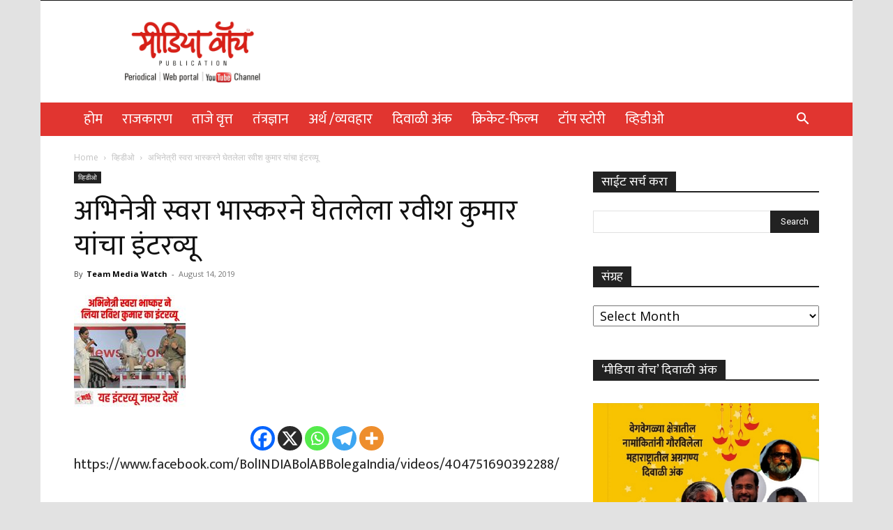

--- FILE ---
content_type: text/html; charset=UTF-8
request_url: https://mediawatch.info/%E0%A4%85%E0%A4%AD%E0%A4%BF%E0%A4%A8%E0%A5%87%E0%A4%A4%E0%A5%8D%E0%A4%B0%E0%A5%80-%E0%A4%B8%E0%A5%8D%E0%A4%B5%E0%A4%B0%E0%A4%BE-%E0%A4%AD%E0%A4%BE%E0%A4%B8%E0%A5%8D%E0%A4%95%E0%A4%B0%E0%A4%A8%E0%A5%87/
body_size: 24485
content:
<!doctype html >
<!--[if IE 8]>    <html class="ie8" lang="en"> <![endif]-->
<!--[if IE 9]>    <html class="ie9" lang="en"> <![endif]-->
<!--[if gt IE 8]><!--> <html lang="en-US" prefix="og: https://ogp.me/ns#"> <!--<![endif]-->
<head>
    <title>अभिनेत्री स्वरा भास्करने घेतलेला रवीश कुमार यांचा इंटरव्यू - Media Watch</title>
    <meta charset="UTF-8" />
    <meta name="viewport" content="width=device-width, initial-scale=1.0">
    <link rel="pingback" href="https://mediawatch.info/xmlrpc.php" />
    	<style>img:is([sizes="auto" i], [sizes^="auto," i]) { contain-intrinsic-size: 3000px 1500px }</style>
	
<!-- Search Engine Optimization by Rank Math - https://rankmath.com/ -->
<meta name="description" content="https://www.facebook.com/BolINDIABolABBolegaIndia/videos/404751690392288/"/>
<meta name="robots" content="index, follow, max-snippet:-1, max-video-preview:-1, max-image-preview:large"/>
<link rel="canonical" href="https://mediawatch.info/%e0%a4%85%e0%a4%ad%e0%a4%bf%e0%a4%a8%e0%a5%87%e0%a4%a4%e0%a5%8d%e0%a4%b0%e0%a5%80-%e0%a4%b8%e0%a5%8d%e0%a4%b5%e0%a4%b0%e0%a4%be-%e0%a4%ad%e0%a4%be%e0%a4%b8%e0%a5%8d%e0%a4%95%e0%a4%b0%e0%a4%a8%e0%a5%87/" />
<meta property="og:locale" content="en_US" />
<meta property="og:type" content="article" />
<meta property="og:title" content="अभिनेत्री स्वरा भास्करने घेतलेला रवीश कुमार यांचा इंटरव्यू - Media Watch" />
<meta property="og:description" content="https://www.facebook.com/BolINDIABolABBolegaIndia/videos/404751690392288/" />
<meta property="og:url" content="https://mediawatch.info/%e0%a4%85%e0%a4%ad%e0%a4%bf%e0%a4%a8%e0%a5%87%e0%a4%a4%e0%a5%8d%e0%a4%b0%e0%a5%80-%e0%a4%b8%e0%a5%8d%e0%a4%b5%e0%a4%b0%e0%a4%be-%e0%a4%ad%e0%a4%be%e0%a4%b8%e0%a5%8d%e0%a4%95%e0%a4%b0%e0%a4%a8%e0%a5%87/" />
<meta property="og:site_name" content="Media Watch" />
<meta property="article:section" content="व्हिडीओ" />
<meta property="article:published_time" content="2019-08-14T09:40:50+05:30" />
<meta name="twitter:card" content="summary_large_image" />
<meta name="twitter:title" content="अभिनेत्री स्वरा भास्करने घेतलेला रवीश कुमार यांचा इंटरव्यू - Media Watch" />
<meta name="twitter:description" content="https://www.facebook.com/BolINDIABolABBolegaIndia/videos/404751690392288/" />
<meta name="twitter:label1" content="Written by" />
<meta name="twitter:data1" content="Team Media Watch" />
<meta name="twitter:label2" content="Time to read" />
<meta name="twitter:data2" content="Less than a minute" />
<script type="application/ld+json" class="rank-math-schema">{"@context":"https://schema.org","@graph":[{"@type":["Person","Organization"],"@id":"https://mediawatch.info/#person","name":"Media Watch"},{"@type":"WebSite","@id":"https://mediawatch.info/#website","url":"https://mediawatch.info","name":"Media Watch","publisher":{"@id":"https://mediawatch.info/#person"},"inLanguage":"en-US"},{"@type":"ImageObject","@id":"https://mediawatch.info/wp-content/uploads/2019/08/3386.jpg","url":"https://mediawatch.info/wp-content/uploads/2019/08/3386.jpg","width":"160","height":"160","inLanguage":"en-US"},{"@type":"WebPage","@id":"https://mediawatch.info/%e0%a4%85%e0%a4%ad%e0%a4%bf%e0%a4%a8%e0%a5%87%e0%a4%a4%e0%a5%8d%e0%a4%b0%e0%a5%80-%e0%a4%b8%e0%a5%8d%e0%a4%b5%e0%a4%b0%e0%a4%be-%e0%a4%ad%e0%a4%be%e0%a4%b8%e0%a5%8d%e0%a4%95%e0%a4%b0%e0%a4%a8%e0%a5%87/#webpage","url":"https://mediawatch.info/%e0%a4%85%e0%a4%ad%e0%a4%bf%e0%a4%a8%e0%a5%87%e0%a4%a4%e0%a5%8d%e0%a4%b0%e0%a5%80-%e0%a4%b8%e0%a5%8d%e0%a4%b5%e0%a4%b0%e0%a4%be-%e0%a4%ad%e0%a4%be%e0%a4%b8%e0%a5%8d%e0%a4%95%e0%a4%b0%e0%a4%a8%e0%a5%87/","name":"\u0905\u092d\u093f\u0928\u0947\u0924\u094d\u0930\u0940 \u0938\u094d\u0935\u0930\u093e \u092d\u093e\u0938\u094d\u0915\u0930\u0928\u0947 \u0918\u0947\u0924\u0932\u0947\u0932\u093e \u0930\u0935\u0940\u0936 \u0915\u0941\u092e\u093e\u0930 \u092f\u093e\u0902\u091a\u093e \u0907\u0902\u091f\u0930\u0935\u094d\u092f\u0942 - Media Watch","datePublished":"2019-08-14T09:40:50+05:30","dateModified":"2019-08-14T09:40:50+05:30","isPartOf":{"@id":"https://mediawatch.info/#website"},"primaryImageOfPage":{"@id":"https://mediawatch.info/wp-content/uploads/2019/08/3386.jpg"},"inLanguage":"en-US"},{"@type":"Person","@id":"https://mediawatch.info/author/avinash/","name":"Team Media Watch","url":"https://mediawatch.info/author/avinash/","image":{"@type":"ImageObject","@id":"https://secure.gravatar.com/avatar/be5bce44d6bd36982b9e728b90485c0139f5758e161c24cd40e67064d0b05fd7?s=96&amp;d=mm&amp;r=g","url":"https://secure.gravatar.com/avatar/be5bce44d6bd36982b9e728b90485c0139f5758e161c24cd40e67064d0b05fd7?s=96&amp;d=mm&amp;r=g","caption":"Team Media Watch","inLanguage":"en-US"}},{"@type":"BlogPosting","headline":"\u0905\u092d\u093f\u0928\u0947\u0924\u094d\u0930\u0940 \u0938\u094d\u0935\u0930\u093e \u092d\u093e\u0938\u094d\u0915\u0930\u0928\u0947 \u0918\u0947\u0924\u0932\u0947\u0932\u093e \u0930\u0935\u0940\u0936 \u0915\u0941\u092e\u093e\u0930 \u092f\u093e\u0902\u091a\u093e \u0907\u0902\u091f\u0930\u0935\u094d\u092f\u0942 - Media Watch","datePublished":"2019-08-14T09:40:50+05:30","dateModified":"2019-08-14T09:40:50+05:30","articleSection":"\u0935\u094d\u0939\u093f\u0921\u0940\u0913","author":{"@id":"https://mediawatch.info/author/avinash/","name":"Team Media Watch"},"publisher":{"@id":"https://mediawatch.info/#person"},"description":"https://www.facebook.com/BolINDIABolABBolegaIndia/videos/404751690392288/","name":"\u0905\u092d\u093f\u0928\u0947\u0924\u094d\u0930\u0940 \u0938\u094d\u0935\u0930\u093e \u092d\u093e\u0938\u094d\u0915\u0930\u0928\u0947 \u0918\u0947\u0924\u0932\u0947\u0932\u093e \u0930\u0935\u0940\u0936 \u0915\u0941\u092e\u093e\u0930 \u092f\u093e\u0902\u091a\u093e \u0907\u0902\u091f\u0930\u0935\u094d\u092f\u0942 - Media Watch","@id":"https://mediawatch.info/%e0%a4%85%e0%a4%ad%e0%a4%bf%e0%a4%a8%e0%a5%87%e0%a4%a4%e0%a5%8d%e0%a4%b0%e0%a5%80-%e0%a4%b8%e0%a5%8d%e0%a4%b5%e0%a4%b0%e0%a4%be-%e0%a4%ad%e0%a4%be%e0%a4%b8%e0%a5%8d%e0%a4%95%e0%a4%b0%e0%a4%a8%e0%a5%87/#richSnippet","isPartOf":{"@id":"https://mediawatch.info/%e0%a4%85%e0%a4%ad%e0%a4%bf%e0%a4%a8%e0%a5%87%e0%a4%a4%e0%a5%8d%e0%a4%b0%e0%a5%80-%e0%a4%b8%e0%a5%8d%e0%a4%b5%e0%a4%b0%e0%a4%be-%e0%a4%ad%e0%a4%be%e0%a4%b8%e0%a5%8d%e0%a4%95%e0%a4%b0%e0%a4%a8%e0%a5%87/#webpage"},"image":{"@id":"https://mediawatch.info/wp-content/uploads/2019/08/3386.jpg"},"inLanguage":"en-US","mainEntityOfPage":{"@id":"https://mediawatch.info/%e0%a4%85%e0%a4%ad%e0%a4%bf%e0%a4%a8%e0%a5%87%e0%a4%a4%e0%a5%8d%e0%a4%b0%e0%a5%80-%e0%a4%b8%e0%a5%8d%e0%a4%b5%e0%a4%b0%e0%a4%be-%e0%a4%ad%e0%a4%be%e0%a4%b8%e0%a5%8d%e0%a4%95%e0%a4%b0%e0%a4%a8%e0%a5%87/#webpage"}}]}</script>
<!-- /Rank Math WordPress SEO plugin -->

<link rel='dns-prefetch' href='//fonts.googleapis.com' />
<link rel="alternate" type="application/rss+xml" title="Media Watch &raquo; Feed" href="https://mediawatch.info/feed/" />
<link rel="alternate" type="application/rss+xml" title="Media Watch &raquo; Comments Feed" href="https://mediawatch.info/comments/feed/" />
<link rel="alternate" type="application/rss+xml" title="Media Watch &raquo; अभिनेत्री स्वरा भास्करने घेतलेला रवीश कुमार यांचा इंटरव्यू Comments Feed" href="https://mediawatch.info/%e0%a4%85%e0%a4%ad%e0%a4%bf%e0%a4%a8%e0%a5%87%e0%a4%a4%e0%a5%8d%e0%a4%b0%e0%a5%80-%e0%a4%b8%e0%a5%8d%e0%a4%b5%e0%a4%b0%e0%a4%be-%e0%a4%ad%e0%a4%be%e0%a4%b8%e0%a5%8d%e0%a4%95%e0%a4%b0%e0%a4%a8%e0%a5%87/feed/" />
<script type="text/javascript">
/* <![CDATA[ */
window._wpemojiSettings = {"baseUrl":"https:\/\/s.w.org\/images\/core\/emoji\/16.0.1\/72x72\/","ext":".png","svgUrl":"https:\/\/s.w.org\/images\/core\/emoji\/16.0.1\/svg\/","svgExt":".svg","source":{"concatemoji":"https:\/\/mediawatch.info\/wp-includes\/js\/wp-emoji-release.min.js?ver=6.8.3"}};
/*! This file is auto-generated */
!function(s,n){var o,i,e;function c(e){try{var t={supportTests:e,timestamp:(new Date).valueOf()};sessionStorage.setItem(o,JSON.stringify(t))}catch(e){}}function p(e,t,n){e.clearRect(0,0,e.canvas.width,e.canvas.height),e.fillText(t,0,0);var t=new Uint32Array(e.getImageData(0,0,e.canvas.width,e.canvas.height).data),a=(e.clearRect(0,0,e.canvas.width,e.canvas.height),e.fillText(n,0,0),new Uint32Array(e.getImageData(0,0,e.canvas.width,e.canvas.height).data));return t.every(function(e,t){return e===a[t]})}function u(e,t){e.clearRect(0,0,e.canvas.width,e.canvas.height),e.fillText(t,0,0);for(var n=e.getImageData(16,16,1,1),a=0;a<n.data.length;a++)if(0!==n.data[a])return!1;return!0}function f(e,t,n,a){switch(t){case"flag":return n(e,"\ud83c\udff3\ufe0f\u200d\u26a7\ufe0f","\ud83c\udff3\ufe0f\u200b\u26a7\ufe0f")?!1:!n(e,"\ud83c\udde8\ud83c\uddf6","\ud83c\udde8\u200b\ud83c\uddf6")&&!n(e,"\ud83c\udff4\udb40\udc67\udb40\udc62\udb40\udc65\udb40\udc6e\udb40\udc67\udb40\udc7f","\ud83c\udff4\u200b\udb40\udc67\u200b\udb40\udc62\u200b\udb40\udc65\u200b\udb40\udc6e\u200b\udb40\udc67\u200b\udb40\udc7f");case"emoji":return!a(e,"\ud83e\udedf")}return!1}function g(e,t,n,a){var r="undefined"!=typeof WorkerGlobalScope&&self instanceof WorkerGlobalScope?new OffscreenCanvas(300,150):s.createElement("canvas"),o=r.getContext("2d",{willReadFrequently:!0}),i=(o.textBaseline="top",o.font="600 32px Arial",{});return e.forEach(function(e){i[e]=t(o,e,n,a)}),i}function t(e){var t=s.createElement("script");t.src=e,t.defer=!0,s.head.appendChild(t)}"undefined"!=typeof Promise&&(o="wpEmojiSettingsSupports",i=["flag","emoji"],n.supports={everything:!0,everythingExceptFlag:!0},e=new Promise(function(e){s.addEventListener("DOMContentLoaded",e,{once:!0})}),new Promise(function(t){var n=function(){try{var e=JSON.parse(sessionStorage.getItem(o));if("object"==typeof e&&"number"==typeof e.timestamp&&(new Date).valueOf()<e.timestamp+604800&&"object"==typeof e.supportTests)return e.supportTests}catch(e){}return null}();if(!n){if("undefined"!=typeof Worker&&"undefined"!=typeof OffscreenCanvas&&"undefined"!=typeof URL&&URL.createObjectURL&&"undefined"!=typeof Blob)try{var e="postMessage("+g.toString()+"("+[JSON.stringify(i),f.toString(),p.toString(),u.toString()].join(",")+"));",a=new Blob([e],{type:"text/javascript"}),r=new Worker(URL.createObjectURL(a),{name:"wpTestEmojiSupports"});return void(r.onmessage=function(e){c(n=e.data),r.terminate(),t(n)})}catch(e){}c(n=g(i,f,p,u))}t(n)}).then(function(e){for(var t in e)n.supports[t]=e[t],n.supports.everything=n.supports.everything&&n.supports[t],"flag"!==t&&(n.supports.everythingExceptFlag=n.supports.everythingExceptFlag&&n.supports[t]);n.supports.everythingExceptFlag=n.supports.everythingExceptFlag&&!n.supports.flag,n.DOMReady=!1,n.readyCallback=function(){n.DOMReady=!0}}).then(function(){return e}).then(function(){var e;n.supports.everything||(n.readyCallback(),(e=n.source||{}).concatemoji?t(e.concatemoji):e.wpemoji&&e.twemoji&&(t(e.twemoji),t(e.wpemoji)))}))}((window,document),window._wpemojiSettings);
/* ]]> */
</script>
<style id='wp-emoji-styles-inline-css' type='text/css'>

	img.wp-smiley, img.emoji {
		display: inline !important;
		border: none !important;
		box-shadow: none !important;
		height: 1em !important;
		width: 1em !important;
		margin: 0 0.07em !important;
		vertical-align: -0.1em !important;
		background: none !important;
		padding: 0 !important;
	}
</style>
<link rel='stylesheet' id='wp-block-library-css' href='https://mediawatch.info/wp-includes/css/dist/block-library/style.min.css?ver=6.8.3' type='text/css' media='all' />
<style id='classic-theme-styles-inline-css' type='text/css'>
/*! This file is auto-generated */
.wp-block-button__link{color:#fff;background-color:#32373c;border-radius:9999px;box-shadow:none;text-decoration:none;padding:calc(.667em + 2px) calc(1.333em + 2px);font-size:1.125em}.wp-block-file__button{background:#32373c;color:#fff;text-decoration:none}
</style>
<style id='global-styles-inline-css' type='text/css'>
:root{--wp--preset--aspect-ratio--square: 1;--wp--preset--aspect-ratio--4-3: 4/3;--wp--preset--aspect-ratio--3-4: 3/4;--wp--preset--aspect-ratio--3-2: 3/2;--wp--preset--aspect-ratio--2-3: 2/3;--wp--preset--aspect-ratio--16-9: 16/9;--wp--preset--aspect-ratio--9-16: 9/16;--wp--preset--color--black: #000000;--wp--preset--color--cyan-bluish-gray: #abb8c3;--wp--preset--color--white: #ffffff;--wp--preset--color--pale-pink: #f78da7;--wp--preset--color--vivid-red: #cf2e2e;--wp--preset--color--luminous-vivid-orange: #ff6900;--wp--preset--color--luminous-vivid-amber: #fcb900;--wp--preset--color--light-green-cyan: #7bdcb5;--wp--preset--color--vivid-green-cyan: #00d084;--wp--preset--color--pale-cyan-blue: #8ed1fc;--wp--preset--color--vivid-cyan-blue: #0693e3;--wp--preset--color--vivid-purple: #9b51e0;--wp--preset--gradient--vivid-cyan-blue-to-vivid-purple: linear-gradient(135deg,rgba(6,147,227,1) 0%,rgb(155,81,224) 100%);--wp--preset--gradient--light-green-cyan-to-vivid-green-cyan: linear-gradient(135deg,rgb(122,220,180) 0%,rgb(0,208,130) 100%);--wp--preset--gradient--luminous-vivid-amber-to-luminous-vivid-orange: linear-gradient(135deg,rgba(252,185,0,1) 0%,rgba(255,105,0,1) 100%);--wp--preset--gradient--luminous-vivid-orange-to-vivid-red: linear-gradient(135deg,rgba(255,105,0,1) 0%,rgb(207,46,46) 100%);--wp--preset--gradient--very-light-gray-to-cyan-bluish-gray: linear-gradient(135deg,rgb(238,238,238) 0%,rgb(169,184,195) 100%);--wp--preset--gradient--cool-to-warm-spectrum: linear-gradient(135deg,rgb(74,234,220) 0%,rgb(151,120,209) 20%,rgb(207,42,186) 40%,rgb(238,44,130) 60%,rgb(251,105,98) 80%,rgb(254,248,76) 100%);--wp--preset--gradient--blush-light-purple: linear-gradient(135deg,rgb(255,206,236) 0%,rgb(152,150,240) 100%);--wp--preset--gradient--blush-bordeaux: linear-gradient(135deg,rgb(254,205,165) 0%,rgb(254,45,45) 50%,rgb(107,0,62) 100%);--wp--preset--gradient--luminous-dusk: linear-gradient(135deg,rgb(255,203,112) 0%,rgb(199,81,192) 50%,rgb(65,88,208) 100%);--wp--preset--gradient--pale-ocean: linear-gradient(135deg,rgb(255,245,203) 0%,rgb(182,227,212) 50%,rgb(51,167,181) 100%);--wp--preset--gradient--electric-grass: linear-gradient(135deg,rgb(202,248,128) 0%,rgb(113,206,126) 100%);--wp--preset--gradient--midnight: linear-gradient(135deg,rgb(2,3,129) 0%,rgb(40,116,252) 100%);--wp--preset--font-size--small: 11px;--wp--preset--font-size--medium: 20px;--wp--preset--font-size--large: 32px;--wp--preset--font-size--x-large: 42px;--wp--preset--font-size--regular: 15px;--wp--preset--font-size--larger: 50px;--wp--preset--spacing--20: 0.44rem;--wp--preset--spacing--30: 0.67rem;--wp--preset--spacing--40: 1rem;--wp--preset--spacing--50: 1.5rem;--wp--preset--spacing--60: 2.25rem;--wp--preset--spacing--70: 3.38rem;--wp--preset--spacing--80: 5.06rem;--wp--preset--shadow--natural: 6px 6px 9px rgba(0, 0, 0, 0.2);--wp--preset--shadow--deep: 12px 12px 50px rgba(0, 0, 0, 0.4);--wp--preset--shadow--sharp: 6px 6px 0px rgba(0, 0, 0, 0.2);--wp--preset--shadow--outlined: 6px 6px 0px -3px rgba(255, 255, 255, 1), 6px 6px rgba(0, 0, 0, 1);--wp--preset--shadow--crisp: 6px 6px 0px rgba(0, 0, 0, 1);}:where(.is-layout-flex){gap: 0.5em;}:where(.is-layout-grid){gap: 0.5em;}body .is-layout-flex{display: flex;}.is-layout-flex{flex-wrap: wrap;align-items: center;}.is-layout-flex > :is(*, div){margin: 0;}body .is-layout-grid{display: grid;}.is-layout-grid > :is(*, div){margin: 0;}:where(.wp-block-columns.is-layout-flex){gap: 2em;}:where(.wp-block-columns.is-layout-grid){gap: 2em;}:where(.wp-block-post-template.is-layout-flex){gap: 1.25em;}:where(.wp-block-post-template.is-layout-grid){gap: 1.25em;}.has-black-color{color: var(--wp--preset--color--black) !important;}.has-cyan-bluish-gray-color{color: var(--wp--preset--color--cyan-bluish-gray) !important;}.has-white-color{color: var(--wp--preset--color--white) !important;}.has-pale-pink-color{color: var(--wp--preset--color--pale-pink) !important;}.has-vivid-red-color{color: var(--wp--preset--color--vivid-red) !important;}.has-luminous-vivid-orange-color{color: var(--wp--preset--color--luminous-vivid-orange) !important;}.has-luminous-vivid-amber-color{color: var(--wp--preset--color--luminous-vivid-amber) !important;}.has-light-green-cyan-color{color: var(--wp--preset--color--light-green-cyan) !important;}.has-vivid-green-cyan-color{color: var(--wp--preset--color--vivid-green-cyan) !important;}.has-pale-cyan-blue-color{color: var(--wp--preset--color--pale-cyan-blue) !important;}.has-vivid-cyan-blue-color{color: var(--wp--preset--color--vivid-cyan-blue) !important;}.has-vivid-purple-color{color: var(--wp--preset--color--vivid-purple) !important;}.has-black-background-color{background-color: var(--wp--preset--color--black) !important;}.has-cyan-bluish-gray-background-color{background-color: var(--wp--preset--color--cyan-bluish-gray) !important;}.has-white-background-color{background-color: var(--wp--preset--color--white) !important;}.has-pale-pink-background-color{background-color: var(--wp--preset--color--pale-pink) !important;}.has-vivid-red-background-color{background-color: var(--wp--preset--color--vivid-red) !important;}.has-luminous-vivid-orange-background-color{background-color: var(--wp--preset--color--luminous-vivid-orange) !important;}.has-luminous-vivid-amber-background-color{background-color: var(--wp--preset--color--luminous-vivid-amber) !important;}.has-light-green-cyan-background-color{background-color: var(--wp--preset--color--light-green-cyan) !important;}.has-vivid-green-cyan-background-color{background-color: var(--wp--preset--color--vivid-green-cyan) !important;}.has-pale-cyan-blue-background-color{background-color: var(--wp--preset--color--pale-cyan-blue) !important;}.has-vivid-cyan-blue-background-color{background-color: var(--wp--preset--color--vivid-cyan-blue) !important;}.has-vivid-purple-background-color{background-color: var(--wp--preset--color--vivid-purple) !important;}.has-black-border-color{border-color: var(--wp--preset--color--black) !important;}.has-cyan-bluish-gray-border-color{border-color: var(--wp--preset--color--cyan-bluish-gray) !important;}.has-white-border-color{border-color: var(--wp--preset--color--white) !important;}.has-pale-pink-border-color{border-color: var(--wp--preset--color--pale-pink) !important;}.has-vivid-red-border-color{border-color: var(--wp--preset--color--vivid-red) !important;}.has-luminous-vivid-orange-border-color{border-color: var(--wp--preset--color--luminous-vivid-orange) !important;}.has-luminous-vivid-amber-border-color{border-color: var(--wp--preset--color--luminous-vivid-amber) !important;}.has-light-green-cyan-border-color{border-color: var(--wp--preset--color--light-green-cyan) !important;}.has-vivid-green-cyan-border-color{border-color: var(--wp--preset--color--vivid-green-cyan) !important;}.has-pale-cyan-blue-border-color{border-color: var(--wp--preset--color--pale-cyan-blue) !important;}.has-vivid-cyan-blue-border-color{border-color: var(--wp--preset--color--vivid-cyan-blue) !important;}.has-vivid-purple-border-color{border-color: var(--wp--preset--color--vivid-purple) !important;}.has-vivid-cyan-blue-to-vivid-purple-gradient-background{background: var(--wp--preset--gradient--vivid-cyan-blue-to-vivid-purple) !important;}.has-light-green-cyan-to-vivid-green-cyan-gradient-background{background: var(--wp--preset--gradient--light-green-cyan-to-vivid-green-cyan) !important;}.has-luminous-vivid-amber-to-luminous-vivid-orange-gradient-background{background: var(--wp--preset--gradient--luminous-vivid-amber-to-luminous-vivid-orange) !important;}.has-luminous-vivid-orange-to-vivid-red-gradient-background{background: var(--wp--preset--gradient--luminous-vivid-orange-to-vivid-red) !important;}.has-very-light-gray-to-cyan-bluish-gray-gradient-background{background: var(--wp--preset--gradient--very-light-gray-to-cyan-bluish-gray) !important;}.has-cool-to-warm-spectrum-gradient-background{background: var(--wp--preset--gradient--cool-to-warm-spectrum) !important;}.has-blush-light-purple-gradient-background{background: var(--wp--preset--gradient--blush-light-purple) !important;}.has-blush-bordeaux-gradient-background{background: var(--wp--preset--gradient--blush-bordeaux) !important;}.has-luminous-dusk-gradient-background{background: var(--wp--preset--gradient--luminous-dusk) !important;}.has-pale-ocean-gradient-background{background: var(--wp--preset--gradient--pale-ocean) !important;}.has-electric-grass-gradient-background{background: var(--wp--preset--gradient--electric-grass) !important;}.has-midnight-gradient-background{background: var(--wp--preset--gradient--midnight) !important;}.has-small-font-size{font-size: var(--wp--preset--font-size--small) !important;}.has-medium-font-size{font-size: var(--wp--preset--font-size--medium) !important;}.has-large-font-size{font-size: var(--wp--preset--font-size--large) !important;}.has-x-large-font-size{font-size: var(--wp--preset--font-size--x-large) !important;}
:where(.wp-block-post-template.is-layout-flex){gap: 1.25em;}:where(.wp-block-post-template.is-layout-grid){gap: 1.25em;}
:where(.wp-block-columns.is-layout-flex){gap: 2em;}:where(.wp-block-columns.is-layout-grid){gap: 2em;}
:root :where(.wp-block-pullquote){font-size: 1.5em;line-height: 1.6;}
</style>
<link rel='stylesheet' id='protect-link-css-css' href='https://mediawatch.info/wp-content/plugins/wp-copy-protect-with-color-design/css/protect_style.css?ver=6.8.3' type='text/css' media='all' />
<link rel='stylesheet' id='td-plugin-multi-purpose-css' href='https://mediawatch.info/wp-content/plugins/td-composer/td-multi-purpose/style.css?ver=8505194c2950b1bf800079c503a07e37' type='text/css' media='all' />
<link rel='stylesheet' id='google-fonts-style-css' href='https://fonts.googleapis.com/css?family=Mukta%3A400%7COpen+Sans%3A400%2C600%2C700%7CRoboto%3A400%2C600%2C700&#038;display=swap&#038;ver=12.6.9' type='text/css' media='all' />
<link rel='stylesheet' id='heateor_sss_frontend_css-css' href='https://mediawatch.info/wp-content/plugins/sassy-social-share/public/css/sassy-social-share-public.css?ver=3.3.76' type='text/css' media='all' />
<style id='heateor_sss_frontend_css-inline-css' type='text/css'>
.heateor_sss_button_instagram span.heateor_sss_svg,a.heateor_sss_instagram span.heateor_sss_svg{background:radial-gradient(circle at 30% 107%,#fdf497 0,#fdf497 5%,#fd5949 45%,#d6249f 60%,#285aeb 90%)}.heateor_sss_horizontal_sharing .heateor_sss_svg,.heateor_sss_standard_follow_icons_container .heateor_sss_svg{color:#fff;border-width:0px;border-style:solid;border-color:transparent}.heateor_sss_horizontal_sharing .heateorSssTCBackground{color:#666}.heateor_sss_horizontal_sharing span.heateor_sss_svg:hover,.heateor_sss_standard_follow_icons_container span.heateor_sss_svg:hover{border-color:transparent;}.heateor_sss_vertical_sharing span.heateor_sss_svg,.heateor_sss_floating_follow_icons_container span.heateor_sss_svg{color:#fff;border-width:0px;border-style:solid;border-color:transparent;}.heateor_sss_vertical_sharing .heateorSssTCBackground{color:#666;}.heateor_sss_vertical_sharing span.heateor_sss_svg:hover,.heateor_sss_floating_follow_icons_container span.heateor_sss_svg:hover{border-color:transparent;}@media screen and (max-width:783px) {.heateor_sss_vertical_sharing{display:none!important}}div.heateor_sss_sharing_title{text-align:center}div.heateor_sss_sharing_ul{width:100%;text-align:center;}div.heateor_sss_horizontal_sharing div.heateor_sss_sharing_ul a{float:none!important;display:inline-block;}
</style>
<link rel='stylesheet' id='td-theme-css' href='https://mediawatch.info/wp-content/themes/Newspaper/style.css?ver=12.6.9' type='text/css' media='all' />
<style id='td-theme-inline-css' type='text/css'>@media (max-width:767px){.td-header-desktop-wrap{display:none}}@media (min-width:767px){.td-header-mobile-wrap{display:none}}</style>
<link rel='stylesheet' id='td-legacy-framework-front-style-css' href='https://mediawatch.info/wp-content/plugins/td-composer/legacy/Newspaper/assets/css/td_legacy_main.css?ver=8505194c2950b1bf800079c503a07e37' type='text/css' media='all' />
<link rel='stylesheet' id='td-standard-pack-framework-front-style-css' href='https://mediawatch.info/wp-content/plugins/td-standard-pack/Newspaper/assets/css/td_standard_pack_main.css?ver=1b3d5bf2c64738aa07b4643e31257da9' type='text/css' media='all' />
<link rel='stylesheet' id='tdb_style_cloud_templates_front-css' href='https://mediawatch.info/wp-content/plugins/td-cloud-library/assets/css/tdb_main.css?ver=f6b4e4ee000751786489ff7d2b0c153a' type='text/css' media='all' />
<script type="text/javascript" src="https://mediawatch.info/wp-includes/js/jquery/jquery.min.js?ver=3.7.1" id="jquery-core-js"></script>
<script type="text/javascript" src="https://mediawatch.info/wp-includes/js/jquery/jquery-migrate.min.js?ver=3.4.1" id="jquery-migrate-js"></script>
<link rel="https://api.w.org/" href="https://mediawatch.info/wp-json/" /><link rel="alternate" title="JSON" type="application/json" href="https://mediawatch.info/wp-json/wp/v2/posts/3386" /><link rel="EditURI" type="application/rsd+xml" title="RSD" href="https://mediawatch.info/xmlrpc.php?rsd" />
<meta name="generator" content="WordPress 6.8.3" />
<link rel='shortlink' href='https://mediawatch.info/?p=3386' />
<link rel="alternate" title="oEmbed (JSON)" type="application/json+oembed" href="https://mediawatch.info/wp-json/oembed/1.0/embed?url=https%3A%2F%2Fmediawatch.info%2F%25e0%25a4%2585%25e0%25a4%25ad%25e0%25a4%25bf%25e0%25a4%25a8%25e0%25a5%2587%25e0%25a4%25a4%25e0%25a5%258d%25e0%25a4%25b0%25e0%25a5%2580-%25e0%25a4%25b8%25e0%25a5%258d%25e0%25a4%25b5%25e0%25a4%25b0%25e0%25a4%25be-%25e0%25a4%25ad%25e0%25a4%25be%25e0%25a4%25b8%25e0%25a5%258d%25e0%25a4%2595%25e0%25a4%25b0%25e0%25a4%25a8%25e0%25a5%2587%2F" />
<link rel="alternate" title="oEmbed (XML)" type="text/xml+oembed" href="https://mediawatch.info/wp-json/oembed/1.0/embed?url=https%3A%2F%2Fmediawatch.info%2F%25e0%25a4%2585%25e0%25a4%25ad%25e0%25a4%25bf%25e0%25a4%25a8%25e0%25a5%2587%25e0%25a4%25a4%25e0%25a5%258d%25e0%25a4%25b0%25e0%25a5%2580-%25e0%25a4%25b8%25e0%25a5%258d%25e0%25a4%25b5%25e0%25a4%25b0%25e0%25a4%25be-%25e0%25a4%25ad%25e0%25a4%25be%25e0%25a4%25b8%25e0%25a5%258d%25e0%25a4%2595%25e0%25a4%25b0%25e0%25a4%25a8%25e0%25a5%2587%2F&#038;format=xml" />
		
		<script type="text/javascript">
			jQuery(function($){
				$('.protect_contents-overlay').css('background-color', '#000000');
			});
		</script>

		
						<script type="text/javascript">
				jQuery(function($){
					$('img').attr('onmousedown', 'return false');
					$('img').attr('onselectstart','return false');
				    $(document).on('contextmenu',function(e){

							
								// ブラウザ全体を暗くする
								$('.protect_contents-overlay, .protect_alert').fadeIn();

								
								$('.protect_contents-overlay, .protect_alert').click(function(){	
									// ブラウザ全体を明るくする
									$('.protect_contents-overlay, .protect_alert').fadeOut();
								});
							

				        return false;
				    });
				});
				</script>

									<style>
					* {
					   -ms-user-select: none; /* IE 10+ */
					   -moz-user-select: -moz-none;
					   -khtml-user-select: none;
					   -webkit-user-select: none;
					   -webkit-touch-callout: none;
					   user-select: none;
					   }

					   input,textarea,select,option {
					   -ms-user-select: auto; /* IE 10+ */
					   -moz-user-select: auto;
					   -khtml-user-select: auto;
					   -webkit-user-select: auto;
					   user-select: auto;
				       }
					</style>
					
														
					
								
				
								
				
				
				    <script>
        window.tdb_global_vars = {"wpRestUrl":"https:\/\/mediawatch.info\/wp-json\/","permalinkStructure":"\/%postname%\/"};
        window.tdb_p_autoload_vars = {"isAjax":false,"isAdminBarShowing":false,"autoloadStatus":"off","origPostEditUrl":null};
    </script>
    
    <style id="tdb-global-colors">:root{--accent-color:#fff}</style>

    
	
<!-- JS generated by theme -->

<script type="text/javascript" id="td-generated-header-js">
    
    

	    var tdBlocksArray = []; //here we store all the items for the current page

	    // td_block class - each ajax block uses a object of this class for requests
	    function tdBlock() {
		    this.id = '';
		    this.block_type = 1; //block type id (1-234 etc)
		    this.atts = '';
		    this.td_column_number = '';
		    this.td_current_page = 1; //
		    this.post_count = 0; //from wp
		    this.found_posts = 0; //from wp
		    this.max_num_pages = 0; //from wp
		    this.td_filter_value = ''; //current live filter value
		    this.is_ajax_running = false;
		    this.td_user_action = ''; // load more or infinite loader (used by the animation)
		    this.header_color = '';
		    this.ajax_pagination_infinite_stop = ''; //show load more at page x
	    }

        // td_js_generator - mini detector
        ( function () {
            var htmlTag = document.getElementsByTagName("html")[0];

	        if ( navigator.userAgent.indexOf("MSIE 10.0") > -1 ) {
                htmlTag.className += ' ie10';
            }

            if ( !!navigator.userAgent.match(/Trident.*rv\:11\./) ) {
                htmlTag.className += ' ie11';
            }

	        if ( navigator.userAgent.indexOf("Edge") > -1 ) {
                htmlTag.className += ' ieEdge';
            }

            if ( /(iPad|iPhone|iPod)/g.test(navigator.userAgent) ) {
                htmlTag.className += ' td-md-is-ios';
            }

            var user_agent = navigator.userAgent.toLowerCase();
            if ( user_agent.indexOf("android") > -1 ) {
                htmlTag.className += ' td-md-is-android';
            }

            if ( -1 !== navigator.userAgent.indexOf('Mac OS X')  ) {
                htmlTag.className += ' td-md-is-os-x';
            }

            if ( /chrom(e|ium)/.test(navigator.userAgent.toLowerCase()) ) {
               htmlTag.className += ' td-md-is-chrome';
            }

            if ( -1 !== navigator.userAgent.indexOf('Firefox') ) {
                htmlTag.className += ' td-md-is-firefox';
            }

            if ( -1 !== navigator.userAgent.indexOf('Safari') && -1 === navigator.userAgent.indexOf('Chrome') ) {
                htmlTag.className += ' td-md-is-safari';
            }

            if( -1 !== navigator.userAgent.indexOf('IEMobile') ){
                htmlTag.className += ' td-md-is-iemobile';
            }

        })();

        var tdLocalCache = {};

        ( function () {
            "use strict";

            tdLocalCache = {
                data: {},
                remove: function (resource_id) {
                    delete tdLocalCache.data[resource_id];
                },
                exist: function (resource_id) {
                    return tdLocalCache.data.hasOwnProperty(resource_id) && tdLocalCache.data[resource_id] !== null;
                },
                get: function (resource_id) {
                    return tdLocalCache.data[resource_id];
                },
                set: function (resource_id, cachedData) {
                    tdLocalCache.remove(resource_id);
                    tdLocalCache.data[resource_id] = cachedData;
                }
            };
        })();

    
    
var td_viewport_interval_list=[{"limitBottom":767,"sidebarWidth":228},{"limitBottom":1018,"sidebarWidth":300},{"limitBottom":1140,"sidebarWidth":324}];
var td_animation_stack_effect="type0";
var tds_animation_stack=true;
var td_animation_stack_specific_selectors=".entry-thumb, img, .td-lazy-img";
var td_animation_stack_general_selectors=".td-animation-stack img, .td-animation-stack .entry-thumb, .post img, .td-animation-stack .td-lazy-img";
var tdc_is_installed="yes";
var td_ajax_url="https:\/\/mediawatch.info\/wp-admin\/admin-ajax.php?td_theme_name=Newspaper&v=12.6.9";
var td_get_template_directory_uri="https:\/\/mediawatch.info\/wp-content\/plugins\/td-composer\/legacy\/common";
var tds_snap_menu="";
var tds_logo_on_sticky="";
var tds_header_style="3";
var td_please_wait="Please wait...";
var td_email_user_pass_incorrect="User or password incorrect!";
var td_email_user_incorrect="Email or username incorrect!";
var td_email_incorrect="Email incorrect!";
var td_user_incorrect="Username incorrect!";
var td_email_user_empty="Email or username empty!";
var td_pass_empty="Pass empty!";
var td_pass_pattern_incorrect="Invalid Pass Pattern!";
var td_retype_pass_incorrect="Retyped Pass incorrect!";
var tds_more_articles_on_post_enable="";
var tds_more_articles_on_post_time_to_wait="";
var tds_more_articles_on_post_pages_distance_from_top=0;
var tds_captcha="";
var tds_theme_color_site_wide="#e13530";
var tds_smart_sidebar="";
var tdThemeName="Newspaper";
var tdThemeNameWl="Newspaper";
var td_magnific_popup_translation_tPrev="Previous (Left arrow key)";
var td_magnific_popup_translation_tNext="Next (Right arrow key)";
var td_magnific_popup_translation_tCounter="%curr% of %total%";
var td_magnific_popup_translation_ajax_tError="The content from %url% could not be loaded.";
var td_magnific_popup_translation_image_tError="The image #%curr% could not be loaded.";
var tdBlockNonce="195d33d700";
var tdMobileMenu="enabled";
var tdMobileSearch="enabled";
var tdDateNamesI18n={"month_names":["January","February","March","April","May","June","July","August","September","October","November","December"],"month_names_short":["Jan","Feb","Mar","Apr","May","Jun","Jul","Aug","Sep","Oct","Nov","Dec"],"day_names":["Sunday","Monday","Tuesday","Wednesday","Thursday","Friday","Saturday"],"day_names_short":["Sun","Mon","Tue","Wed","Thu","Fri","Sat"]};
var tdb_modal_confirm="Save";
var tdb_modal_cancel="Cancel";
var tdb_modal_confirm_alt="Yes";
var tdb_modal_cancel_alt="No";
var td_deploy_mode="deploy";
var td_ad_background_click_link="";
var td_ad_background_click_target="";
</script>


<!-- Header style compiled by theme -->

<style>ul.sf-menu>.menu-item>a{font-family:Mukta;font-size:20px;font-weight:500}#td-mobile-nav,#td-mobile-nav .wpb_button,.td-search-wrap-mob{font-family:Mukta}body,p{font-family:Mukta;font-size:18px}.white-popup-block,.white-popup-block .wpb_button{font-family:Mukta}:root{--td_theme_color:#e13530;--td_slider_text:rgba(225,53,48,0.7);--td_mobile_menu_color:#ffffff;--td_mobile_icons_color:#000000}.td-header-style-12 .td-header-menu-wrap-full,.td-header-style-12 .td-affix,.td-grid-style-1.td-hover-1 .td-big-grid-post:hover .td-post-category,.td-grid-style-5.td-hover-1 .td-big-grid-post:hover .td-post-category,.td_category_template_3 .td-current-sub-category,.td_category_template_8 .td-category-header .td-category a.td-current-sub-category,.td_category_template_4 .td-category-siblings .td-category a:hover,.td_block_big_grid_9.td-grid-style-1 .td-post-category,.td_block_big_grid_9.td-grid-style-5 .td-post-category,.td-grid-style-6.td-hover-1 .td-module-thumb:after,.tdm-menu-active-style5 .td-header-menu-wrap .sf-menu>.current-menu-item>a,.tdm-menu-active-style5 .td-header-menu-wrap .sf-menu>.current-menu-ancestor>a,.tdm-menu-active-style5 .td-header-menu-wrap .sf-menu>.current-category-ancestor>a,.tdm-menu-active-style5 .td-header-menu-wrap .sf-menu>li>a:hover,.tdm-menu-active-style5 .td-header-menu-wrap .sf-menu>.sfHover>a{background-color:#e13530}.td_mega_menu_sub_cats .cur-sub-cat,.td-mega-span h3 a:hover,.td_mod_mega_menu:hover .entry-title a,.header-search-wrap .result-msg a:hover,.td-header-top-menu .td-drop-down-search .td_module_wrap:hover .entry-title a,.td-header-top-menu .td-icon-search:hover,.td-header-wrap .result-msg a:hover,.top-header-menu li a:hover,.top-header-menu .current-menu-item>a,.top-header-menu .current-menu-ancestor>a,.top-header-menu .current-category-ancestor>a,.td-social-icon-wrap>a:hover,.td-header-sp-top-widget .td-social-icon-wrap a:hover,.td_mod_related_posts:hover h3>a,.td-post-template-11 .td-related-title .td-related-left:hover,.td-post-template-11 .td-related-title .td-related-right:hover,.td-post-template-11 .td-related-title .td-cur-simple-item,.td-post-template-11 .td_block_related_posts .td-next-prev-wrap a:hover,.td-category-header .td-pulldown-category-filter-link:hover,.td-category-siblings .td-subcat-dropdown a:hover,.td-category-siblings .td-subcat-dropdown a.td-current-sub-category,.footer-text-wrap .footer-email-wrap a,.footer-social-wrap a:hover,.td_module_17 .td-read-more a:hover,.td_module_18 .td-read-more a:hover,.td_module_19 .td-post-author-name a:hover,.td-pulldown-syle-2 .td-subcat-dropdown:hover .td-subcat-more span,.td-pulldown-syle-2 .td-subcat-dropdown:hover .td-subcat-more i,.td-pulldown-syle-3 .td-subcat-dropdown:hover .td-subcat-more span,.td-pulldown-syle-3 .td-subcat-dropdown:hover .td-subcat-more i,.tdm-menu-active-style3 .tdm-header.td-header-wrap .sf-menu>.current-category-ancestor>a,.tdm-menu-active-style3 .tdm-header.td-header-wrap .sf-menu>.current-menu-ancestor>a,.tdm-menu-active-style3 .tdm-header.td-header-wrap .sf-menu>.current-menu-item>a,.tdm-menu-active-style3 .tdm-header.td-header-wrap .sf-menu>.sfHover>a,.tdm-menu-active-style3 .tdm-header.td-header-wrap .sf-menu>li>a:hover{color:#e13530}.td-mega-menu-page .wpb_content_element ul li a:hover,.td-theme-wrap .td-aj-search-results .td_module_wrap:hover .entry-title a,.td-theme-wrap .header-search-wrap .result-msg a:hover{color:#e13530!important}.td_category_template_8 .td-category-header .td-category a.td-current-sub-category,.td_category_template_4 .td-category-siblings .td-category a:hover,.tdm-menu-active-style4 .tdm-header .sf-menu>.current-menu-item>a,.tdm-menu-active-style4 .tdm-header .sf-menu>.current-menu-ancestor>a,.tdm-menu-active-style4 .tdm-header .sf-menu>.current-category-ancestor>a,.tdm-menu-active-style4 .tdm-header .sf-menu>li>a:hover,.tdm-menu-active-style4 .tdm-header .sf-menu>.sfHover>a{border-color:#e13530}.td-header-wrap .td-header-menu-wrap-full,.td-header-menu-wrap.td-affix,.td-header-style-3 .td-header-main-menu,.td-header-style-3 .td-affix .td-header-main-menu,.td-header-style-4 .td-header-main-menu,.td-header-style-4 .td-affix .td-header-main-menu,.td-header-style-8 .td-header-menu-wrap.td-affix,.td-header-style-8 .td-header-top-menu-full{background-color:#e13530}.td-boxed-layout .td-header-style-3 .td-header-menu-wrap,.td-boxed-layout .td-header-style-4 .td-header-menu-wrap,.td-header-style-3 .td_stretch_content .td-header-menu-wrap,.td-header-style-4 .td_stretch_content .td-header-menu-wrap{background-color:#e13530!important}@media (min-width:1019px){.td-header-style-1 .td-header-sp-recs,.td-header-style-1 .td-header-sp-logo{margin-bottom:28px}}@media (min-width:768px) and (max-width:1018px){.td-header-style-1 .td-header-sp-recs,.td-header-style-1 .td-header-sp-logo{margin-bottom:14px}}.td-header-style-7 .td-header-top-menu{border-bottom:none}.sf-menu>.current-menu-item>a:after,.sf-menu>.current-menu-ancestor>a:after,.sf-menu>.current-category-ancestor>a:after,.sf-menu>li:hover>a:after,.sf-menu>.sfHover>a:after,.td_block_mega_menu .td-next-prev-wrap a:hover,.td-mega-span .td-post-category:hover,.td-header-wrap .black-menu .sf-menu>li>a:hover,.td-header-wrap .black-menu .sf-menu>.current-menu-ancestor>a,.td-header-wrap .black-menu .sf-menu>.sfHover>a,.td-header-wrap .black-menu .sf-menu>.current-menu-item>a,.td-header-wrap .black-menu .sf-menu>.current-menu-ancestor>a,.td-header-wrap .black-menu .sf-menu>.current-category-ancestor>a,.tdm-menu-active-style5 .tdm-header .td-header-menu-wrap .sf-menu>.current-menu-item>a,.tdm-menu-active-style5 .tdm-header .td-header-menu-wrap .sf-menu>.current-menu-ancestor>a,.tdm-menu-active-style5 .tdm-header .td-header-menu-wrap .sf-menu>.current-category-ancestor>a,.tdm-menu-active-style5 .tdm-header .td-header-menu-wrap .sf-menu>li>a:hover,.tdm-menu-active-style5 .tdm-header .td-header-menu-wrap .sf-menu>.sfHover>a{background-color:#1e73be}.td_block_mega_menu .td-next-prev-wrap a:hover,.tdm-menu-active-style4 .tdm-header .sf-menu>.current-menu-item>a,.tdm-menu-active-style4 .tdm-header .sf-menu>.current-menu-ancestor>a,.tdm-menu-active-style4 .tdm-header .sf-menu>.current-category-ancestor>a,.tdm-menu-active-style4 .tdm-header .sf-menu>li>a:hover,.tdm-menu-active-style4 .tdm-header .sf-menu>.sfHover>a{border-color:#1e73be}.header-search-wrap .td-drop-down-search:before{border-color:transparent transparent #1e73be transparent}.td_mega_menu_sub_cats .cur-sub-cat,.td_mod_mega_menu:hover .entry-title a,.td-theme-wrap .sf-menu ul .td-menu-item>a:hover,.td-theme-wrap .sf-menu ul .sfHover>a,.td-theme-wrap .sf-menu ul .current-menu-ancestor>a,.td-theme-wrap .sf-menu ul .current-category-ancestor>a,.td-theme-wrap .sf-menu ul .current-menu-item>a,.tdm-menu-active-style3 .tdm-header.td-header-wrap .sf-menu>.current-menu-item>a,.tdm-menu-active-style3 .tdm-header.td-header-wrap .sf-menu>.current-menu-ancestor>a,.tdm-menu-active-style3 .tdm-header.td-header-wrap .sf-menu>.current-category-ancestor>a,.tdm-menu-active-style3 .tdm-header.td-header-wrap .sf-menu>li>a:hover,.tdm-menu-active-style3 .tdm-header.td-header-wrap .sf-menu>.sfHover>a{color:#1e73be}.td-header-wrap .td-header-menu-wrap .sf-menu>li>a,.td-header-wrap .td-header-menu-social .td-social-icon-wrap a,.td-header-style-4 .td-header-menu-social .td-social-icon-wrap i,.td-header-style-5 .td-header-menu-social .td-social-icon-wrap i,.td-header-style-6 .td-header-menu-social .td-social-icon-wrap i,.td-header-style-12 .td-header-menu-social .td-social-icon-wrap i,.td-header-wrap .header-search-wrap #td-header-search-button .td-icon-search{color:#ffffff}.td-header-wrap .td-header-menu-social+.td-search-wrapper #td-header-search-button:before{background-color:#ffffff}ul.sf-menu>.td-menu-item>a,.td-theme-wrap .td-header-menu-social{font-family:Mukta;font-size:20px;font-weight:500}.block-title>span,.block-title>a,.widgettitle,body .td-trending-now-title,.wpb_tabs li a,.vc_tta-container .vc_tta-color-grey.vc_tta-tabs-position-top.vc_tta-style-classic .vc_tta-tabs-container .vc_tta-tab>a,.td-theme-wrap .td-related-title a,.woocommerce div.product .woocommerce-tabs ul.tabs li a,.woocommerce .product .products h2:not(.woocommerce-loop-product__title),.td-theme-wrap .td-block-title{font-family:Mukta;font-size:18px}.td_module_wrap .td-module-title{font-family:Mukta}.td_block_trending_now .entry-title,.td-theme-slider .td-module-title,.td-big-grid-post .entry-title{font-family:Mukta}.post .td-post-header .entry-title{font-family:Mukta}.td-post-content p,.td-post-content{font-family:Mukta;font-size:20px;font-weight:500}.post blockquote p,.page blockquote p,.td-post-text-content blockquote p{font-family:Mukta}.post .td_quote_box p,.page .td_quote_box p{font-family:Mukta}.td-post-content h1{font-family:Mukta}body{background-color:rgba(173,173,173,0.35)}ul.sf-menu>.menu-item>a{font-family:Mukta;font-size:20px;font-weight:500}#td-mobile-nav,#td-mobile-nav .wpb_button,.td-search-wrap-mob{font-family:Mukta}body,p{font-family:Mukta;font-size:18px}.white-popup-block,.white-popup-block .wpb_button{font-family:Mukta}:root{--td_theme_color:#e13530;--td_slider_text:rgba(225,53,48,0.7);--td_mobile_menu_color:#ffffff;--td_mobile_icons_color:#000000}.td-header-style-12 .td-header-menu-wrap-full,.td-header-style-12 .td-affix,.td-grid-style-1.td-hover-1 .td-big-grid-post:hover .td-post-category,.td-grid-style-5.td-hover-1 .td-big-grid-post:hover .td-post-category,.td_category_template_3 .td-current-sub-category,.td_category_template_8 .td-category-header .td-category a.td-current-sub-category,.td_category_template_4 .td-category-siblings .td-category a:hover,.td_block_big_grid_9.td-grid-style-1 .td-post-category,.td_block_big_grid_9.td-grid-style-5 .td-post-category,.td-grid-style-6.td-hover-1 .td-module-thumb:after,.tdm-menu-active-style5 .td-header-menu-wrap .sf-menu>.current-menu-item>a,.tdm-menu-active-style5 .td-header-menu-wrap .sf-menu>.current-menu-ancestor>a,.tdm-menu-active-style5 .td-header-menu-wrap .sf-menu>.current-category-ancestor>a,.tdm-menu-active-style5 .td-header-menu-wrap .sf-menu>li>a:hover,.tdm-menu-active-style5 .td-header-menu-wrap .sf-menu>.sfHover>a{background-color:#e13530}.td_mega_menu_sub_cats .cur-sub-cat,.td-mega-span h3 a:hover,.td_mod_mega_menu:hover .entry-title a,.header-search-wrap .result-msg a:hover,.td-header-top-menu .td-drop-down-search .td_module_wrap:hover .entry-title a,.td-header-top-menu .td-icon-search:hover,.td-header-wrap .result-msg a:hover,.top-header-menu li a:hover,.top-header-menu .current-menu-item>a,.top-header-menu .current-menu-ancestor>a,.top-header-menu .current-category-ancestor>a,.td-social-icon-wrap>a:hover,.td-header-sp-top-widget .td-social-icon-wrap a:hover,.td_mod_related_posts:hover h3>a,.td-post-template-11 .td-related-title .td-related-left:hover,.td-post-template-11 .td-related-title .td-related-right:hover,.td-post-template-11 .td-related-title .td-cur-simple-item,.td-post-template-11 .td_block_related_posts .td-next-prev-wrap a:hover,.td-category-header .td-pulldown-category-filter-link:hover,.td-category-siblings .td-subcat-dropdown a:hover,.td-category-siblings .td-subcat-dropdown a.td-current-sub-category,.footer-text-wrap .footer-email-wrap a,.footer-social-wrap a:hover,.td_module_17 .td-read-more a:hover,.td_module_18 .td-read-more a:hover,.td_module_19 .td-post-author-name a:hover,.td-pulldown-syle-2 .td-subcat-dropdown:hover .td-subcat-more span,.td-pulldown-syle-2 .td-subcat-dropdown:hover .td-subcat-more i,.td-pulldown-syle-3 .td-subcat-dropdown:hover .td-subcat-more span,.td-pulldown-syle-3 .td-subcat-dropdown:hover .td-subcat-more i,.tdm-menu-active-style3 .tdm-header.td-header-wrap .sf-menu>.current-category-ancestor>a,.tdm-menu-active-style3 .tdm-header.td-header-wrap .sf-menu>.current-menu-ancestor>a,.tdm-menu-active-style3 .tdm-header.td-header-wrap .sf-menu>.current-menu-item>a,.tdm-menu-active-style3 .tdm-header.td-header-wrap .sf-menu>.sfHover>a,.tdm-menu-active-style3 .tdm-header.td-header-wrap .sf-menu>li>a:hover{color:#e13530}.td-mega-menu-page .wpb_content_element ul li a:hover,.td-theme-wrap .td-aj-search-results .td_module_wrap:hover .entry-title a,.td-theme-wrap .header-search-wrap .result-msg a:hover{color:#e13530!important}.td_category_template_8 .td-category-header .td-category a.td-current-sub-category,.td_category_template_4 .td-category-siblings .td-category a:hover,.tdm-menu-active-style4 .tdm-header .sf-menu>.current-menu-item>a,.tdm-menu-active-style4 .tdm-header .sf-menu>.current-menu-ancestor>a,.tdm-menu-active-style4 .tdm-header .sf-menu>.current-category-ancestor>a,.tdm-menu-active-style4 .tdm-header .sf-menu>li>a:hover,.tdm-menu-active-style4 .tdm-header .sf-menu>.sfHover>a{border-color:#e13530}.td-header-wrap .td-header-menu-wrap-full,.td-header-menu-wrap.td-affix,.td-header-style-3 .td-header-main-menu,.td-header-style-3 .td-affix .td-header-main-menu,.td-header-style-4 .td-header-main-menu,.td-header-style-4 .td-affix .td-header-main-menu,.td-header-style-8 .td-header-menu-wrap.td-affix,.td-header-style-8 .td-header-top-menu-full{background-color:#e13530}.td-boxed-layout .td-header-style-3 .td-header-menu-wrap,.td-boxed-layout .td-header-style-4 .td-header-menu-wrap,.td-header-style-3 .td_stretch_content .td-header-menu-wrap,.td-header-style-4 .td_stretch_content .td-header-menu-wrap{background-color:#e13530!important}@media (min-width:1019px){.td-header-style-1 .td-header-sp-recs,.td-header-style-1 .td-header-sp-logo{margin-bottom:28px}}@media (min-width:768px) and (max-width:1018px){.td-header-style-1 .td-header-sp-recs,.td-header-style-1 .td-header-sp-logo{margin-bottom:14px}}.td-header-style-7 .td-header-top-menu{border-bottom:none}.sf-menu>.current-menu-item>a:after,.sf-menu>.current-menu-ancestor>a:after,.sf-menu>.current-category-ancestor>a:after,.sf-menu>li:hover>a:after,.sf-menu>.sfHover>a:after,.td_block_mega_menu .td-next-prev-wrap a:hover,.td-mega-span .td-post-category:hover,.td-header-wrap .black-menu .sf-menu>li>a:hover,.td-header-wrap .black-menu .sf-menu>.current-menu-ancestor>a,.td-header-wrap .black-menu .sf-menu>.sfHover>a,.td-header-wrap .black-menu .sf-menu>.current-menu-item>a,.td-header-wrap .black-menu .sf-menu>.current-menu-ancestor>a,.td-header-wrap .black-menu .sf-menu>.current-category-ancestor>a,.tdm-menu-active-style5 .tdm-header .td-header-menu-wrap .sf-menu>.current-menu-item>a,.tdm-menu-active-style5 .tdm-header .td-header-menu-wrap .sf-menu>.current-menu-ancestor>a,.tdm-menu-active-style5 .tdm-header .td-header-menu-wrap .sf-menu>.current-category-ancestor>a,.tdm-menu-active-style5 .tdm-header .td-header-menu-wrap .sf-menu>li>a:hover,.tdm-menu-active-style5 .tdm-header .td-header-menu-wrap .sf-menu>.sfHover>a{background-color:#1e73be}.td_block_mega_menu .td-next-prev-wrap a:hover,.tdm-menu-active-style4 .tdm-header .sf-menu>.current-menu-item>a,.tdm-menu-active-style4 .tdm-header .sf-menu>.current-menu-ancestor>a,.tdm-menu-active-style4 .tdm-header .sf-menu>.current-category-ancestor>a,.tdm-menu-active-style4 .tdm-header .sf-menu>li>a:hover,.tdm-menu-active-style4 .tdm-header .sf-menu>.sfHover>a{border-color:#1e73be}.header-search-wrap .td-drop-down-search:before{border-color:transparent transparent #1e73be transparent}.td_mega_menu_sub_cats .cur-sub-cat,.td_mod_mega_menu:hover .entry-title a,.td-theme-wrap .sf-menu ul .td-menu-item>a:hover,.td-theme-wrap .sf-menu ul .sfHover>a,.td-theme-wrap .sf-menu ul .current-menu-ancestor>a,.td-theme-wrap .sf-menu ul .current-category-ancestor>a,.td-theme-wrap .sf-menu ul .current-menu-item>a,.tdm-menu-active-style3 .tdm-header.td-header-wrap .sf-menu>.current-menu-item>a,.tdm-menu-active-style3 .tdm-header.td-header-wrap .sf-menu>.current-menu-ancestor>a,.tdm-menu-active-style3 .tdm-header.td-header-wrap .sf-menu>.current-category-ancestor>a,.tdm-menu-active-style3 .tdm-header.td-header-wrap .sf-menu>li>a:hover,.tdm-menu-active-style3 .tdm-header.td-header-wrap .sf-menu>.sfHover>a{color:#1e73be}.td-header-wrap .td-header-menu-wrap .sf-menu>li>a,.td-header-wrap .td-header-menu-social .td-social-icon-wrap a,.td-header-style-4 .td-header-menu-social .td-social-icon-wrap i,.td-header-style-5 .td-header-menu-social .td-social-icon-wrap i,.td-header-style-6 .td-header-menu-social .td-social-icon-wrap i,.td-header-style-12 .td-header-menu-social .td-social-icon-wrap i,.td-header-wrap .header-search-wrap #td-header-search-button .td-icon-search{color:#ffffff}.td-header-wrap .td-header-menu-social+.td-search-wrapper #td-header-search-button:before{background-color:#ffffff}ul.sf-menu>.td-menu-item>a,.td-theme-wrap .td-header-menu-social{font-family:Mukta;font-size:20px;font-weight:500}.block-title>span,.block-title>a,.widgettitle,body .td-trending-now-title,.wpb_tabs li a,.vc_tta-container .vc_tta-color-grey.vc_tta-tabs-position-top.vc_tta-style-classic .vc_tta-tabs-container .vc_tta-tab>a,.td-theme-wrap .td-related-title a,.woocommerce div.product .woocommerce-tabs ul.tabs li a,.woocommerce .product .products h2:not(.woocommerce-loop-product__title),.td-theme-wrap .td-block-title{font-family:Mukta;font-size:18px}.td_module_wrap .td-module-title{font-family:Mukta}.td_block_trending_now .entry-title,.td-theme-slider .td-module-title,.td-big-grid-post .entry-title{font-family:Mukta}.post .td-post-header .entry-title{font-family:Mukta}.td-post-content p,.td-post-content{font-family:Mukta;font-size:20px;font-weight:500}.post blockquote p,.page blockquote p,.td-post-text-content blockquote p{font-family:Mukta}.post .td_quote_box p,.page .td_quote_box p{font-family:Mukta}.td-post-content h1{font-family:Mukta}</style>




<script type="application/ld+json">
    {
        "@context": "https://schema.org",
        "@type": "BreadcrumbList",
        "itemListElement": [
            {
                "@type": "ListItem",
                "position": 1,
                "item": {
                    "@type": "WebSite",
                    "@id": "https://mediawatch.info/",
                    "name": "Home"
                }
            },
            {
                "@type": "ListItem",
                "position": 2,
                    "item": {
                    "@type": "WebPage",
                    "@id": "https://mediawatch.info/category/%e0%a4%b5%e0%a5%8d%e0%a4%b9%e0%a4%bf%e0%a4%a1%e0%a5%80%e0%a4%93/",
                    "name": "व्हिडीओ"
                }
            }
            ,{
                "@type": "ListItem",
                "position": 3,
                    "item": {
                    "@type": "WebPage",
                    "@id": "https://mediawatch.info/%e0%a4%85%e0%a4%ad%e0%a4%bf%e0%a4%a8%e0%a5%87%e0%a4%a4%e0%a5%8d%e0%a4%b0%e0%a5%80-%e0%a4%b8%e0%a5%8d%e0%a4%b5%e0%a4%b0%e0%a4%be-%e0%a4%ad%e0%a4%be%e0%a4%b8%e0%a5%8d%e0%a4%95%e0%a4%b0%e0%a4%a8%e0%a5%87/",
                    "name": "अभिनेत्री स्वरा भास्करने घेतलेला रवीश कुमार यांचा इंटरव्यू"                                
                }
            }    
        ]
    }
</script>

<!-- Button style compiled by theme -->

<style>.tdm-btn-style1{background-color:#e13530}.tdm-btn-style2:before{border-color:#e13530}.tdm-btn-style2{color:#e13530}.tdm-btn-style3{-webkit-box-shadow:0 2px 16px #e13530;-moz-box-shadow:0 2px 16px #e13530;box-shadow:0 2px 16px #e13530}.tdm-btn-style3:hover{-webkit-box-shadow:0 4px 26px #e13530;-moz-box-shadow:0 4px 26px #e13530;box-shadow:0 4px 26px #e13530}</style>

	<style id="tdw-css-placeholder"></style></head>

<body class="wp-singular post-template-default single single-post postid-3386 single-format-standard wp-theme-Newspaper td-standard-pack -- global-block-template-1 td-animation-stack-type0 td-boxed-layout" itemscope="itemscope" itemtype="https://schema.org/WebPage">

<div class="td-scroll-up" data-style="style1"><i class="td-icon-menu-up"></i></div>
    <div class="td-menu-background" style="visibility:hidden"></div>
<div id="td-mobile-nav" style="visibility:hidden">
    <div class="td-mobile-container">
        <!-- mobile menu top section -->
        <div class="td-menu-socials-wrap">
            <!-- socials -->
            <div class="td-menu-socials">
                            </div>
            <!-- close button -->
            <div class="td-mobile-close">
                <span><i class="td-icon-close-mobile"></i></span>
            </div>
        </div>

        <!-- login section -->
        
        <!-- menu section -->
        <div class="td-mobile-content">
            <div class="menu-home-container"><ul id="menu-home" class="td-mobile-main-menu"><li id="menu-item-131" class="menu-item menu-item-type-custom menu-item-object-custom menu-item-home menu-item-first menu-item-131"><a href="https://mediawatch.info/">होम</a></li>
<li id="menu-item-122" class="menu-item menu-item-type-taxonomy menu-item-object-category menu-item-122"><a href="https://mediawatch.info/category/politics/">राजकारण</a></li>
<li id="menu-item-123" class="menu-item menu-item-type-taxonomy menu-item-object-category menu-item-123"><a href="https://mediawatch.info/category/rss-mss/">ताजे वृत्त</a></li>
<li id="menu-item-127" class="menu-item menu-item-type-taxonomy menu-item-object-category menu-item-127"><a href="https://mediawatch.info/category/technology/">तंत्रज्ञान</a></li>
<li id="menu-item-125" class="menu-item menu-item-type-taxonomy menu-item-object-category menu-item-125"><a href="https://mediawatch.info/category/story/">अर्थ /व्यवहार</a></li>
<li id="menu-item-2359" class="menu-item menu-item-type-taxonomy menu-item-object-category menu-item-2359"><a href="https://mediawatch.info/category/diwali-ank/">दिवाळी अंक</a></li>
<li id="menu-item-120" class="menu-item menu-item-type-taxonomy menu-item-object-category menu-item-120"><a href="https://mediawatch.info/category/cricket-film/">क्रिकेट-फिल्म</a></li>
<li id="menu-item-126" class="menu-item menu-item-type-taxonomy menu-item-object-category menu-item-126"><a href="https://mediawatch.info/category/top-story/">टॉप स्टोरी</a></li>
<li id="menu-item-4617" class="menu-item menu-item-type-taxonomy menu-item-object-category current-post-ancestor current-menu-parent current-post-parent menu-item-4617"><a href="https://mediawatch.info/category/%e0%a4%b5%e0%a5%8d%e0%a4%b9%e0%a4%bf%e0%a4%a1%e0%a5%80%e0%a4%93/">व्हिडीओ</a></li>
</ul></div>        </div>
    </div>

    <!-- register/login section -->
    </div><div class="td-search-background" style="visibility:hidden"></div>
<div class="td-search-wrap-mob" style="visibility:hidden">
	<div class="td-drop-down-search">
		<form method="get" class="td-search-form" action="https://mediawatch.info/">
			<!-- close button -->
			<div class="td-search-close">
				<span><i class="td-icon-close-mobile"></i></span>
			</div>
			<div role="search" class="td-search-input">
				<span>Search</span>
				<input id="td-header-search-mob" type="text" value="" name="s" autocomplete="off" />
			</div>
		</form>
		<div id="td-aj-search-mob" class="td-ajax-search-flex"></div>
	</div>
</div>

    <div id="td-outer-wrap" class="td-theme-wrap">
    
        
            <div class="tdc-header-wrap ">

            <!--
Header style 3
-->


<div class="td-header-wrap td-header-style-3 ">
    
    <div class="td-header-top-menu-full td-container-wrap ">
        <div class="td-container td-header-row td-header-top-menu">
            
    <div class="top-bar-style-1">
        
<div class="td-header-sp-top-menu">


	</div>
        <div class="td-header-sp-top-widget">
    
    </div>

    </div>

<!-- LOGIN MODAL -->

                <div id="login-form" class="white-popup-block mfp-hide mfp-with-anim td-login-modal-wrap">
                    <div class="td-login-wrap">
                        <a href="#" aria-label="Back" class="td-back-button"><i class="td-icon-modal-back"></i></a>
                        <div id="td-login-div" class="td-login-form-div td-display-block">
                            <div class="td-login-panel-title">Sign in</div>
                            <div class="td-login-panel-descr">Welcome! Log into your account</div>
                            <div class="td_display_err"></div>
                            <form id="loginForm" action="#" method="post">
                                <div class="td-login-inputs"><input class="td-login-input" autocomplete="username" type="text" name="login_email" id="login_email" value="" required><label for="login_email">your username</label></div>
                                <div class="td-login-inputs"><input class="td-login-input" autocomplete="current-password" type="password" name="login_pass" id="login_pass" value="" required><label for="login_pass">your password</label></div>
                                <input type="button"  name="login_button" id="login_button" class="wpb_button btn td-login-button" value="Login">
                                
                            </form>

                            

                            <div class="td-login-info-text"><a href="#" id="forgot-pass-link">Forgot your password? Get help</a></div>
                            
                            
                            
                            
                        </div>

                        

                         <div id="td-forgot-pass-div" class="td-login-form-div td-display-none">
                            <div class="td-login-panel-title">Password recovery</div>
                            <div class="td-login-panel-descr">Recover your password</div>
                            <div class="td_display_err"></div>
                            <form id="forgotpassForm" action="#" method="post">
                                <div class="td-login-inputs"><input class="td-login-input" type="text" name="forgot_email" id="forgot_email" value="" required><label for="forgot_email">your email</label></div>
                                <input type="button" name="forgot_button" id="forgot_button" class="wpb_button btn td-login-button" value="Send My Password">
                            </form>
                            <div class="td-login-info-text">A password will be e-mailed to you.</div>
                        </div>
                        
                        
                    </div>
                </div>
                        </div>
    </div>

    <div class="td-banner-wrap-full td-container-wrap ">
        <div class="td-container td-header-row td-header-header">
            <div class="td-header-sp-logo">
                        <a class="td-main-logo" href="https://mediawatch.info/">
            <img class="td-retina-data" data-retina="https://mediawatch.info/wp-content/uploads/2020/04/media-watch-new-logo-400.png" src="https://mediawatch.info/wp-content/uploads/2020/04/media-watch-new-logo.png" alt=""  width="436" height="200"/>
            <span class="td-visual-hidden">Media Watch</span>
        </a>
                </div>
                    </div>
    </div>

    <div class="td-header-menu-wrap-full td-container-wrap ">
        
        <div class="td-header-menu-wrap ">
            <div class="td-container td-header-row td-header-main-menu black-menu">
                <div id="td-header-menu" role="navigation">
        <div id="td-top-mobile-toggle"><a href="#" role="button" aria-label="Menu"><i class="td-icon-font td-icon-mobile"></i></a></div>
        <div class="td-main-menu-logo td-logo-in-header">
        		<a class="td-mobile-logo td-sticky-disable" aria-label="Logo" href="https://mediawatch.info/">
			<img class="td-retina-data" data-retina="https://mediawatch.info/wp-content/uploads/2020/04/media-watch-new-logo-400.png" src="https://mediawatch.info/wp-content/uploads/2020/04/media-watch-new-logo.png" alt=""  width="436" height="200"/>
		</a>
			<a class="td-header-logo td-sticky-disable" aria-label="Logo" href="https://mediawatch.info/">
			<img class="td-retina-data" data-retina="https://mediawatch.info/wp-content/uploads/2020/04/media-watch-new-logo-400.png" src="https://mediawatch.info/wp-content/uploads/2020/04/media-watch-new-logo.png" alt=""  width="436" height="200"/>
		</a>
	    </div>
    <div class="menu-home-container"><ul id="menu-home-1" class="sf-menu"><li class="menu-item menu-item-type-custom menu-item-object-custom menu-item-home menu-item-first td-menu-item td-normal-menu menu-item-131"><a href="https://mediawatch.info/">होम</a></li>
<li class="menu-item menu-item-type-taxonomy menu-item-object-category td-menu-item td-normal-menu menu-item-122"><a href="https://mediawatch.info/category/politics/">राजकारण</a></li>
<li class="menu-item menu-item-type-taxonomy menu-item-object-category td-menu-item td-normal-menu menu-item-123"><a href="https://mediawatch.info/category/rss-mss/">ताजे वृत्त</a></li>
<li class="menu-item menu-item-type-taxonomy menu-item-object-category td-menu-item td-normal-menu menu-item-127"><a href="https://mediawatch.info/category/technology/">तंत्रज्ञान</a></li>
<li class="menu-item menu-item-type-taxonomy menu-item-object-category td-menu-item td-normal-menu menu-item-125"><a href="https://mediawatch.info/category/story/">अर्थ /व्यवहार</a></li>
<li class="menu-item menu-item-type-taxonomy menu-item-object-category td-menu-item td-normal-menu menu-item-2359"><a href="https://mediawatch.info/category/diwali-ank/">दिवाळी अंक</a></li>
<li class="menu-item menu-item-type-taxonomy menu-item-object-category td-menu-item td-normal-menu menu-item-120"><a href="https://mediawatch.info/category/cricket-film/">क्रिकेट-फिल्म</a></li>
<li class="menu-item menu-item-type-taxonomy menu-item-object-category td-menu-item td-normal-menu menu-item-126"><a href="https://mediawatch.info/category/top-story/">टॉप स्टोरी</a></li>
<li class="menu-item menu-item-type-taxonomy menu-item-object-category current-post-ancestor current-menu-parent current-post-parent td-menu-item td-normal-menu menu-item-4617"><a href="https://mediawatch.info/category/%e0%a4%b5%e0%a5%8d%e0%a4%b9%e0%a4%bf%e0%a4%a1%e0%a5%80%e0%a4%93/">व्हिडीओ</a></li>
</ul></div></div>


    <div class="header-search-wrap">
        <div class="td-search-btns-wrap">
            <a id="td-header-search-button" href="#" role="button" aria-label="Search" class="dropdown-toggle " data-toggle="dropdown"><i class="td-icon-search"></i></a>
                            <a id="td-header-search-button-mob" href="#" role="button" aria-label="Search" class="dropdown-toggle " data-toggle="dropdown"><i class="td-icon-search"></i></a>
                    </div>

        <div class="td-drop-down-search" aria-labelledby="td-header-search-button">
            <form method="get" class="td-search-form" action="https://mediawatch.info/">
                <div role="search" class="td-head-form-search-wrap">
                    <input id="td-header-search" type="text" value="" name="s" autocomplete="off" /><input class="wpb_button wpb_btn-inverse btn" type="submit" id="td-header-search-top" value="Search" />
                </div>
            </form>
            <div id="td-aj-search"></div>
        </div>
    </div>

            </div>
        </div>
    </div>

</div>
            </div>

            
    <div class="td-main-content-wrap td-container-wrap">

        <div class="td-container td-post-template-default ">
            <div class="td-crumb-container"><div class="entry-crumbs"><span><a title="" class="entry-crumb" href="https://mediawatch.info/">Home</a></span> <i class="td-icon-right td-bread-sep"></i> <span><a title="View all posts in व्हिडीओ" class="entry-crumb" href="https://mediawatch.info/category/%e0%a4%b5%e0%a5%8d%e0%a4%b9%e0%a4%bf%e0%a4%a1%e0%a5%80%e0%a4%93/">व्हिडीओ</a></span> <i class="td-icon-right td-bread-sep td-bred-no-url-last"></i> <span class="td-bred-no-url-last">अभिनेत्री स्वरा भास्करने घेतलेला रवीश कुमार यांचा इंटरव्यू</span></div></div>

            <div class="td-pb-row">
                                        <div class="td-pb-span8 td-main-content" role="main">
                            <div class="td-ss-main-content">
                                
    <article id="post-3386" class="post-3386 post type-post status-publish format-standard has-post-thumbnail category-24" itemscope itemtype="https://schema.org/Article">
        <div class="td-post-header">

            <!-- category --><ul class="td-category"><li class="entry-category"><a  href="https://mediawatch.info/category/%e0%a4%b5%e0%a5%8d%e0%a4%b9%e0%a4%bf%e0%a4%a1%e0%a5%80%e0%a4%93/">व्हिडीओ</a></li></ul>
            <header class="td-post-title">
                <h1 class="entry-title">अभिनेत्री स्वरा भास्करने घेतलेला रवीश कुमार यांचा इंटरव्यू</h1>
                

                <div class="td-module-meta-info">
                    <!-- author --><div class="td-post-author-name"><div class="td-author-by">By</div> <a href="https://mediawatch.info/author/avinash/">Team Media Watch</a><div class="td-author-line"> - </div> </div>                    <!-- date --><span class="td-post-date"><time class="entry-date updated td-module-date" datetime="2019-08-14T15:10:50+05:30" >August 14, 2019</time></span>                    <!-- comments -->                    <!-- views -->                </div>

            </header>

        </div>

        
        <div class="td-post-content tagdiv-type">
            <!-- image --><div class="td-post-featured-image"><a href="https://mediawatch.info/wp-content/uploads/2019/08/3386.jpg" data-caption=""><img width="160" height="160" class="entry-thumb td-modal-image" src="https://mediawatch.info/wp-content/uploads/2019/08/3386.jpg" srcset="https://mediawatch.info/wp-content/uploads/2019/08/3386.jpg 160w, https://mediawatch.info/wp-content/uploads/2019/08/3386-150x150.jpg 150w" sizes="(max-width: 160px) 100vw, 160px" alt="" title="अभिनेत्री स्वरा भास्करने घेतलेला रवीश कुमार यांचा इंटरव्यू"/></a></div>
            <!-- content --><div class='heateorSssClear'></div><div  class='heateor_sss_sharing_container heateor_sss_horizontal_sharing' data-heateor-sss-href='https://mediawatch.info/%e0%a4%85%e0%a4%ad%e0%a4%bf%e0%a4%a8%e0%a5%87%e0%a4%a4%e0%a5%8d%e0%a4%b0%e0%a5%80-%e0%a4%b8%e0%a5%8d%e0%a4%b5%e0%a4%b0%e0%a4%be-%e0%a4%ad%e0%a4%be%e0%a4%b8%e0%a5%8d%e0%a4%95%e0%a4%b0%e0%a4%a8%e0%a5%87/'><div class='heateor_sss_sharing_title' style="font-weight:bold" ></div><div class="heateor_sss_sharing_ul"><a aria-label="Facebook" class="heateor_sss_facebook" href="https://www.facebook.com/sharer/sharer.php?u=https%3A%2F%2Fmediawatch.info%2F%25e0%25a4%2585%25e0%25a4%25ad%25e0%25a4%25bf%25e0%25a4%25a8%25e0%25a5%2587%25e0%25a4%25a4%25e0%25a5%258d%25e0%25a4%25b0%25e0%25a5%2580-%25e0%25a4%25b8%25e0%25a5%258d%25e0%25a4%25b5%25e0%25a4%25b0%25e0%25a4%25be-%25e0%25a4%25ad%25e0%25a4%25be%25e0%25a4%25b8%25e0%25a5%258d%25e0%25a4%2595%25e0%25a4%25b0%25e0%25a4%25a8%25e0%25a5%2587%2F" title="Facebook" rel="nofollow noopener" target="_blank" style="font-size:32px!important;box-shadow:none;display:inline-block;vertical-align:middle"><span class="heateor_sss_svg" style="background-color:#0765FE;width:35px;height:35px;border-radius:999px;display:inline-block;opacity:1;float:left;font-size:32px;box-shadow:none;display:inline-block;font-size:16px;padding:0 4px;vertical-align:middle;background-repeat:repeat;overflow:hidden;padding:0;cursor:pointer;box-sizing:content-box"><svg style="display:block;border-radius:999px;" focusable="false" aria-hidden="true" xmlns="http://www.w3.org/2000/svg" width="100%" height="100%" viewBox="0 0 32 32"><path fill="#fff" d="M28 16c0-6.627-5.373-12-12-12S4 9.373 4 16c0 5.628 3.875 10.35 9.101 11.647v-7.98h-2.474V16H13.1v-1.58c0-4.085 1.849-5.978 5.859-5.978.76 0 2.072.15 2.608.298v3.325c-.283-.03-.775-.045-1.386-.045-1.967 0-2.728.745-2.728 2.683V16h3.92l-.673 3.667h-3.247v8.245C23.395 27.195 28 22.135 28 16Z"></path></svg></span></a><a aria-label="X" class="heateor_sss_button_x" href="https://twitter.com/intent/tweet?text=%E0%A4%85%E0%A4%AD%E0%A4%BF%E0%A4%A8%E0%A5%87%E0%A4%A4%E0%A5%8D%E0%A4%B0%E0%A5%80%20%E0%A4%B8%E0%A5%8D%E0%A4%B5%E0%A4%B0%E0%A4%BE%20%E0%A4%AD%E0%A4%BE%E0%A4%B8%E0%A5%8D%E0%A4%95%E0%A4%B0%E0%A4%A8%E0%A5%87%20%E0%A4%98%E0%A5%87%E0%A4%A4%E0%A4%B2%E0%A5%87%E0%A4%B2%E0%A4%BE%20%E0%A4%B0%E0%A4%B5%E0%A5%80%E0%A4%B6%20%E0%A4%95%E0%A5%81%E0%A4%AE%E0%A4%BE%E0%A4%B0%20%E0%A4%AF%E0%A4%BE%E0%A4%82%E0%A4%9A%E0%A4%BE%20%E0%A4%87%E0%A4%82%E0%A4%9F%E0%A4%B0%E0%A4%B5%E0%A5%8D%E0%A4%AF%E0%A5%82&url=https%3A%2F%2Fmediawatch.info%2F%25e0%25a4%2585%25e0%25a4%25ad%25e0%25a4%25bf%25e0%25a4%25a8%25e0%25a5%2587%25e0%25a4%25a4%25e0%25a5%258d%25e0%25a4%25b0%25e0%25a5%2580-%25e0%25a4%25b8%25e0%25a5%258d%25e0%25a4%25b5%25e0%25a4%25b0%25e0%25a4%25be-%25e0%25a4%25ad%25e0%25a4%25be%25e0%25a4%25b8%25e0%25a5%258d%25e0%25a4%2595%25e0%25a4%25b0%25e0%25a4%25a8%25e0%25a5%2587%2F" title="X" rel="nofollow noopener" target="_blank" style="font-size:32px!important;box-shadow:none;display:inline-block;vertical-align:middle"><span class="heateor_sss_svg heateor_sss_s__default heateor_sss_s_x" style="background-color:#2a2a2a;width:35px;height:35px;border-radius:999px;display:inline-block;opacity:1;float:left;font-size:32px;box-shadow:none;display:inline-block;font-size:16px;padding:0 4px;vertical-align:middle;background-repeat:repeat;overflow:hidden;padding:0;cursor:pointer;box-sizing:content-box"><svg width="100%" height="100%" style="display:block;border-radius:999px;" focusable="false" aria-hidden="true" xmlns="http://www.w3.org/2000/svg" viewBox="0 0 32 32"><path fill="#fff" d="M21.751 7h3.067l-6.7 7.658L26 25.078h-6.172l-4.833-6.32-5.531 6.32h-3.07l7.167-8.19L6 7h6.328l4.37 5.777L21.75 7Zm-1.076 16.242h1.7L11.404 8.74H9.58l11.094 14.503Z"></path></svg></span></a><a aria-label="Whatsapp" class="heateor_sss_whatsapp" href="https://api.whatsapp.com/send?text=%E0%A4%85%E0%A4%AD%E0%A4%BF%E0%A4%A8%E0%A5%87%E0%A4%A4%E0%A5%8D%E0%A4%B0%E0%A5%80%20%E0%A4%B8%E0%A5%8D%E0%A4%B5%E0%A4%B0%E0%A4%BE%20%E0%A4%AD%E0%A4%BE%E0%A4%B8%E0%A5%8D%E0%A4%95%E0%A4%B0%E0%A4%A8%E0%A5%87%20%E0%A4%98%E0%A5%87%E0%A4%A4%E0%A4%B2%E0%A5%87%E0%A4%B2%E0%A4%BE%20%E0%A4%B0%E0%A4%B5%E0%A5%80%E0%A4%B6%20%E0%A4%95%E0%A5%81%E0%A4%AE%E0%A4%BE%E0%A4%B0%20%E0%A4%AF%E0%A4%BE%E0%A4%82%E0%A4%9A%E0%A4%BE%20%E0%A4%87%E0%A4%82%E0%A4%9F%E0%A4%B0%E0%A4%B5%E0%A5%8D%E0%A4%AF%E0%A5%82%20https%3A%2F%2Fmediawatch.info%2F%25e0%25a4%2585%25e0%25a4%25ad%25e0%25a4%25bf%25e0%25a4%25a8%25e0%25a5%2587%25e0%25a4%25a4%25e0%25a5%258d%25e0%25a4%25b0%25e0%25a5%2580-%25e0%25a4%25b8%25e0%25a5%258d%25e0%25a4%25b5%25e0%25a4%25b0%25e0%25a4%25be-%25e0%25a4%25ad%25e0%25a4%25be%25e0%25a4%25b8%25e0%25a5%258d%25e0%25a4%2595%25e0%25a4%25b0%25e0%25a4%25a8%25e0%25a5%2587%2F" title="Whatsapp" rel="nofollow noopener" target="_blank" style="font-size:32px!important;box-shadow:none;display:inline-block;vertical-align:middle"><span class="heateor_sss_svg" style="background-color:#55eb4c;width:35px;height:35px;border-radius:999px;display:inline-block;opacity:1;float:left;font-size:32px;box-shadow:none;display:inline-block;font-size:16px;padding:0 4px;vertical-align:middle;background-repeat:repeat;overflow:hidden;padding:0;cursor:pointer;box-sizing:content-box"><svg style="display:block;border-radius:999px;" focusable="false" aria-hidden="true" xmlns="http://www.w3.org/2000/svg" width="100%" height="100%" viewBox="-6 -5 40 40"><path class="heateor_sss_svg_stroke heateor_sss_no_fill" stroke="#fff" stroke-width="2" fill="none" d="M 11.579798566743314 24.396926207859085 A 10 10 0 1 0 6.808479557110079 20.73576436351046"></path><path d="M 7 19 l -1 6 l 6 -1" class="heateor_sss_no_fill heateor_sss_svg_stroke" stroke="#fff" stroke-width="2" fill="none"></path><path d="M 10 10 q -1 8 8 11 c 5 -1 0 -6 -1 -3 q -4 -3 -5 -5 c 4 -2 -1 -5 -1 -4" fill="#fff"></path></svg></span></a><a aria-label="Telegram" class="heateor_sss_button_telegram" href="https://telegram.me/share/url?url=https%3A%2F%2Fmediawatch.info%2F%25e0%25a4%2585%25e0%25a4%25ad%25e0%25a4%25bf%25e0%25a4%25a8%25e0%25a5%2587%25e0%25a4%25a4%25e0%25a5%258d%25e0%25a4%25b0%25e0%25a5%2580-%25e0%25a4%25b8%25e0%25a5%258d%25e0%25a4%25b5%25e0%25a4%25b0%25e0%25a4%25be-%25e0%25a4%25ad%25e0%25a4%25be%25e0%25a4%25b8%25e0%25a5%258d%25e0%25a4%2595%25e0%25a4%25b0%25e0%25a4%25a8%25e0%25a5%2587%2F&text=%E0%A4%85%E0%A4%AD%E0%A4%BF%E0%A4%A8%E0%A5%87%E0%A4%A4%E0%A5%8D%E0%A4%B0%E0%A5%80%20%E0%A4%B8%E0%A5%8D%E0%A4%B5%E0%A4%B0%E0%A4%BE%20%E0%A4%AD%E0%A4%BE%E0%A4%B8%E0%A5%8D%E0%A4%95%E0%A4%B0%E0%A4%A8%E0%A5%87%20%E0%A4%98%E0%A5%87%E0%A4%A4%E0%A4%B2%E0%A5%87%E0%A4%B2%E0%A4%BE%20%E0%A4%B0%E0%A4%B5%E0%A5%80%E0%A4%B6%20%E0%A4%95%E0%A5%81%E0%A4%AE%E0%A4%BE%E0%A4%B0%20%E0%A4%AF%E0%A4%BE%E0%A4%82%E0%A4%9A%E0%A4%BE%20%E0%A4%87%E0%A4%82%E0%A4%9F%E0%A4%B0%E0%A4%B5%E0%A5%8D%E0%A4%AF%E0%A5%82" title="Telegram" rel="nofollow noopener" target="_blank" style="font-size:32px!important;box-shadow:none;display:inline-block;vertical-align:middle"><span class="heateor_sss_svg heateor_sss_s__default heateor_sss_s_telegram" style="background-color:#3da5f1;width:35px;height:35px;border-radius:999px;display:inline-block;opacity:1;float:left;font-size:32px;box-shadow:none;display:inline-block;font-size:16px;padding:0 4px;vertical-align:middle;background-repeat:repeat;overflow:hidden;padding:0;cursor:pointer;box-sizing:content-box"><svg style="display:block;border-radius:999px;" focusable="false" aria-hidden="true" xmlns="http://www.w3.org/2000/svg" width="100%" height="100%" viewBox="0 0 32 32"><path fill="#fff" d="M25.515 6.896L6.027 14.41c-1.33.534-1.322 1.276-.243 1.606l5 1.56 1.72 5.66c.226.625.115.873.77.873.506 0 .73-.235 1.012-.51l2.43-2.363 5.056 3.734c.93.514 1.602.25 1.834-.863l3.32-15.638c.338-1.363-.52-1.98-1.41-1.577z"></path></svg></span></a><a class="heateor_sss_more" aria-label="More" title="More" rel="nofollow noopener" style="font-size: 32px!important;border:0;box-shadow:none;display:inline-block!important;font-size:16px;padding:0 4px;vertical-align: middle;display:inline;" href="https://mediawatch.info/%e0%a4%85%e0%a4%ad%e0%a4%bf%e0%a4%a8%e0%a5%87%e0%a4%a4%e0%a5%8d%e0%a4%b0%e0%a5%80-%e0%a4%b8%e0%a5%8d%e0%a4%b5%e0%a4%b0%e0%a4%be-%e0%a4%ad%e0%a4%be%e0%a4%b8%e0%a5%8d%e0%a4%95%e0%a4%b0%e0%a4%a8%e0%a5%87/" onclick="event.preventDefault()"><span class="heateor_sss_svg" style="background-color:#ee8e2d;width:35px;height:35px;border-radius:999px;display:inline-block!important;opacity:1;float:left;font-size:32px!important;box-shadow:none;display:inline-block;font-size:16px;padding:0 4px;vertical-align:middle;display:inline;background-repeat:repeat;overflow:hidden;padding:0;cursor:pointer;box-sizing:content-box;" onclick="heateorSssMoreSharingPopup(this, 'https://mediawatch.info/%e0%a4%85%e0%a4%ad%e0%a4%bf%e0%a4%a8%e0%a5%87%e0%a4%a4%e0%a5%8d%e0%a4%b0%e0%a5%80-%e0%a4%b8%e0%a5%8d%e0%a4%b5%e0%a4%b0%e0%a4%be-%e0%a4%ad%e0%a4%be%e0%a4%b8%e0%a5%8d%e0%a4%95%e0%a4%b0%e0%a4%a8%e0%a5%87/', '%E0%A4%85%E0%A4%AD%E0%A4%BF%E0%A4%A8%E0%A5%87%E0%A4%A4%E0%A5%8D%E0%A4%B0%E0%A5%80%20%E0%A4%B8%E0%A5%8D%E0%A4%B5%E0%A4%B0%E0%A4%BE%20%E0%A4%AD%E0%A4%BE%E0%A4%B8%E0%A5%8D%E0%A4%95%E0%A4%B0%E0%A4%A8%E0%A5%87%20%E0%A4%98%E0%A5%87%E0%A4%A4%E0%A4%B2%E0%A5%87%E0%A4%B2%E0%A4%BE%20%E0%A4%B0%E0%A4%B5%E0%A5%80%E0%A4%B6%20%E0%A4%95%E0%A5%81%E0%A4%AE%E0%A4%BE%E0%A4%B0%20%E0%A4%AF%E0%A4%BE%E0%A4%82%E0%A4%9A%E0%A4%BE%20%E0%A4%87%E0%A4%82%E0%A4%9F%E0%A4%B0%E0%A4%B5%E0%A5%8D%E0%A4%AF%E0%A5%82', '' )"><svg xmlns="http://www.w3.org/2000/svg" xmlns:xlink="http://www.w3.org/1999/xlink" viewBox="-.3 0 32 32" version="1.1" width="100%" height="100%" style="display:block;border-radius:999px;" xml:space="preserve"><g><path fill="#fff" d="M18 14V8h-4v6H8v4h6v6h4v-6h6v-4h-6z" fill-rule="evenodd"></path></g></svg></span></a></div><div class="heateorSssClear"></div></div><div class='heateorSssClear'></div><p>https://www.facebook.com/BolINDIABolABBolegaIndia/videos/404751690392288/</p>
        </div>

        <footer>
            <!-- post pagination -->            <!-- review -->
            <div class="td-post-source-tags">
                <!-- source via -->                <!-- tags -->            </div>

                        <!-- next prev --><div class="td-block-row td-post-next-prev"><div class="td-block-span6 td-post-prev-post"><div class="td-post-next-prev-content"><span>Previous article</span><a href="https://mediawatch.info/%e0%a4%ae%e0%a4%be%e0%a4%a3%e0%a5%82%e0%a4%b8-%e0%a4%ae%e0%a5%81%e0%a4%b3%e0%a4%be%e0%a4%a4-%e0%a4%b9%e0%a4%b2%e0%a4%95%e0%a4%9f-%e0%a4%86%e0%a4%b9%e0%a5%87-%e0%a4%95%e0%a5%80-%e0%a4%ae%e0%a4%be/">माणूस मुळात हलकट आहे की माकड आहे?</a></div></div><div class="td-next-prev-separator"></div><div class="td-block-span6 td-post-next-post"><div class="td-post-next-prev-content"><span>Next article</span><a href="https://mediawatch.info/%e0%a4%b8%e0%a4%82%e0%a4%9c%e0%a4%af-%e0%a4%a8%e0%a4%b9%e0%a4%be%e0%a4%b0-%e0%a4%b8%e0%a5%83%e0%a4%9c%e0%a4%a8%e0%a4%be%e0%a4%9a%e0%a5%80-%e0%a4%b8%e0%a5%8d%e0%a4%b5%e0%a4%aa%e0%a5%8d%e0%a4%a8/">संजय नहार: सृजनाची स्वप्ने प्रत्यक्षात आणणारा अफलातून माणूस</a></div></div></div>            <!-- author box --><div class="author-box-wrap"><a href="https://mediawatch.info/author/avinash/" aria-label="author-photo"><img alt='Team Media Watch' src='https://secure.gravatar.com/avatar/be5bce44d6bd36982b9e728b90485c0139f5758e161c24cd40e67064d0b05fd7?s=96&#038;d=mm&#038;r=g' srcset='https://secure.gravatar.com/avatar/be5bce44d6bd36982b9e728b90485c0139f5758e161c24cd40e67064d0b05fd7?s=192&#038;d=mm&#038;r=g 2x' class='avatar avatar-96 photo' height='96' width='96' decoding='async'/></a><div class="desc"><div class="td-author-name vcard author"><span class="fn"><a href="https://mediawatch.info/author/avinash/">Team Media Watch</a></span></div><div class="td-author-description">अविनाश दुधे - मराठी पत्रकारितेतील एक आघाडीचे नाव . लोकमत , तरुण भारत , दैनिक पुण्यनगरी आदी दैनिकात  जिल्हा वार्ताहर ते संपादक पदापर्यंतचा प्रवास . साप्ताहिक 'चित्रलेखा' चे  सहा वर्ष विदर्भ ब्युरो चीफ . रोखठोक व विषयाला थेट भिडणारी लेखनशैली,  आसारामबापूपासून भैय्यू महाराजांपर्यंत अनेकांच्या कार्यपद्धतीवर थेट प्रहार करणारा पत्रकार . अनेक ढोंगी बुवा , महाराज व राजकारण्यांचा भांडाफोड . 'आमदार सौभाग्यवती' आणि 'मीडिया वॉच' ही  पुस्तके प्रकाशित. अनेक प्रतिष्ठित पुरस्काराचे मानकरी. सध्या 'मीडिया वॉच' अनियतकालिक , दिवाळी अंक व वेब पोर्टलचे संपादक.</div><div class="td-author-social"></div><div class="clearfix"></div></div></div>            <!-- meta --><span class="td-page-meta" itemprop="author" itemscope itemtype="https://schema.org/Person"><meta itemprop="name" content="Team Media Watch"><meta itemprop="url" content="https://mediawatch.info/author/avinash/"></span><meta itemprop="datePublished" content="2019-08-14T15:10:50+05:30"><meta itemprop="dateModified" content="2019-08-14T15:10:50+05:30"><meta itemscope itemprop="mainEntityOfPage" itemType="https://schema.org/WebPage" itemid="https://mediawatch.info/%e0%a4%85%e0%a4%ad%e0%a4%bf%e0%a4%a8%e0%a5%87%e0%a4%a4%e0%a5%8d%e0%a4%b0%e0%a5%80-%e0%a4%b8%e0%a5%8d%e0%a4%b5%e0%a4%b0%e0%a4%be-%e0%a4%ad%e0%a4%be%e0%a4%b8%e0%a5%8d%e0%a4%95%e0%a4%b0%e0%a4%a8%e0%a5%87/"/><span class="td-page-meta" itemprop="publisher" itemscope itemtype="https://schema.org/Organization"><span class="td-page-meta" itemprop="logo" itemscope itemtype="https://schema.org/ImageObject"><meta itemprop="url" content="https://mediawatch.info/wp-content/uploads/2020/04/media-watch-new-logo.png"></span><meta itemprop="name" content="Media Watch"></span><meta itemprop="headline " content="अभिनेत्री स्वरा भास्करने घेतलेला रवीश कुमार यांचा इंटरव्यू"><span class="td-page-meta" itemprop="image" itemscope itemtype="https://schema.org/ImageObject"><meta itemprop="url" content="https://mediawatch.info/wp-content/uploads/2019/08/3386.jpg"><meta itemprop="width" content="160"><meta itemprop="height" content="160"></span>        </footer>

    </article> <!-- /.post -->

    <div class="td_block_wrap td_block_related_posts tdi_2 td_with_ajax_pagination td-pb-border-top td_block_template_1"  data-td-block-uid="tdi_2" ><script>var block_tdi_2 = new tdBlock();
block_tdi_2.id = "tdi_2";
block_tdi_2.atts = '{"limit":3,"ajax_pagination":"next_prev","live_filter":"cur_post_same_categories","td_ajax_filter_type":"td_custom_related","class":"tdi_2","td_column_number":3,"block_type":"td_block_related_posts","live_filter_cur_post_id":3386,"live_filter_cur_post_author":"2","block_template_id":"","header_color":"","ajax_pagination_infinite_stop":"","offset":"","td_ajax_preloading":"","td_filter_default_txt":"","td_ajax_filter_ids":"","el_class":"","color_preset":"","ajax_pagination_next_prev_swipe":"","border_top":"","css":"","tdc_css":"","tdc_css_class":"tdi_2","tdc_css_class_style":"tdi_2_rand_style"}';
block_tdi_2.td_column_number = "3";
block_tdi_2.block_type = "td_block_related_posts";
block_tdi_2.post_count = "3";
block_tdi_2.found_posts = "28";
block_tdi_2.header_color = "";
block_tdi_2.ajax_pagination_infinite_stop = "";
block_tdi_2.max_num_pages = "10";
tdBlocksArray.push(block_tdi_2);
</script><h4 class="td-related-title td-block-title"><a id="tdi_3" class="td-related-left td-cur-simple-item" data-td_filter_value="" data-td_block_id="tdi_2" href="#">RELATED ARTICLES</a><a id="tdi_4" class="td-related-right" data-td_filter_value="td_related_more_from_author" data-td_block_id="tdi_2" href="#">MORE FROM AUTHOR</a></h4><div id=tdi_2 class="td_block_inner">

	<div class="td-related-row">

	<div class="td-related-span4">

        <div class="td_module_related_posts td-animation-stack td_mod_related_posts">
            <div class="td-module-image">
                <div class="td-module-thumb"><a href="https://mediawatch.info/%e0%a4%ae%e0%a5%80%e0%a4%a1%e0%a4%bf%e0%a4%af%e0%a4%be-%e0%a4%b5%e0%a5%89%e0%a4%9a-%e0%a4%a6%e0%a4%bf%e0%a4%b5%e0%a4%be%e0%a4%b3%e0%a5%80-%e0%a4%85%e0%a4%82%e0%a4%95-%e0%a5%a8%e0%a5%a6%e0%a5%a8/"  rel="bookmark" class="td-image-wrap " title="&#8216;मीडिया वॉच&#8217;: दिवाळी अंक २०२०-Video" ><img class="entry-thumb" src="[data-uri]" alt="" title="&#8216;मीडिया वॉच&#8217;: दिवाळी अंक २०२०-Video" data-type="image_tag" data-img-url="https://mediawatch.info/wp-content/uploads/2020/11/MW2020-218x150.jpg"  width="218" height="150" /></a></div>                            </div>
            <div class="item-details">
                <h3 class="entry-title td-module-title"><a href="https://mediawatch.info/%e0%a4%ae%e0%a5%80%e0%a4%a1%e0%a4%bf%e0%a4%af%e0%a4%be-%e0%a4%b5%e0%a5%89%e0%a4%9a-%e0%a4%a6%e0%a4%bf%e0%a4%b5%e0%a4%be%e0%a4%b3%e0%a5%80-%e0%a4%85%e0%a4%82%e0%a4%95-%e0%a5%a8%e0%a5%a6%e0%a5%a8/"  rel="bookmark" title="&#8216;मीडिया वॉच&#8217;: दिवाळी अंक २०२०-Video">&#8216;मीडिया वॉच&#8217;: दिवाळी अंक २०२०-Video</a></h3>            </div>
        </div>
        
	</div> <!-- ./td-related-span4 -->

	<div class="td-related-span4">

        <div class="td_module_related_posts td-animation-stack td_mod_related_posts">
            <div class="td-module-image">
                <div class="td-module-thumb"><a href="https://mediawatch.info/6508-2/"  rel="bookmark" class="td-image-wrap " title="&#8216;अर्थाच्या शोधात&#8217;-डॉ. हेमंत खडके" ><img class="entry-thumb" src="[data-uri]" alt="" title="&#8216;अर्थाच्या शोधात&#8217;-डॉ. हेमंत खडके" data-type="image_tag" data-img-url="https://mediawatch.info/wp-content/uploads/2020/07/meaning-of-life-218x150.jpg"  width="218" height="150" /></a></div>                            </div>
            <div class="item-details">
                <h3 class="entry-title td-module-title"><a href="https://mediawatch.info/6508-2/"  rel="bookmark" title="&#8216;अर्थाच्या शोधात&#8217;-डॉ. हेमंत खडके">&#8216;अर्थाच्या शोधात&#8217;-डॉ. हेमंत खडके</a></h3>            </div>
        </div>
        
	</div> <!-- ./td-related-span4 -->

	<div class="td-related-span4">

        <div class="td_module_related_posts td-animation-stack td_mod_related_posts">
            <div class="td-module-image">
                <div class="td-module-thumb"><a href="https://mediawatch.info/%e0%a4%b8%e0%a4%a4%e0%a5%8d%e0%a4%af%e0%a4%aa%e0%a4%be%e0%a4%b2-%e0%a4%ae%e0%a4%b9%e0%a4%be%e0%a4%b0%e0%a4%be%e0%a4%9c-%e0%a4%af%e0%a4%be%e0%a4%82%e0%a4%9a%e0%a5%8d%e0%a4%af%e0%a4%be%e0%a4%b6%e0%a5%80/"  rel="bookmark" class="td-image-wrap " title="सत्यपाल महाराज यांच्याशी मुक्त संवाद" ><img class="entry-thumb" src="[data-uri]" alt="" title="सत्यपाल महाराज यांच्याशी मुक्त संवाद" data-type="image_tag" data-img-url="https://mediawatch.info/wp-content/uploads/2020/08/Satypal-Maharaj-1-218x150.jpg"  width="218" height="150" /></a></div>                            </div>
            <div class="item-details">
                <h3 class="entry-title td-module-title"><a href="https://mediawatch.info/%e0%a4%b8%e0%a4%a4%e0%a5%8d%e0%a4%af%e0%a4%aa%e0%a4%be%e0%a4%b2-%e0%a4%ae%e0%a4%b9%e0%a4%be%e0%a4%b0%e0%a4%be%e0%a4%9c-%e0%a4%af%e0%a4%be%e0%a4%82%e0%a4%9a%e0%a5%8d%e0%a4%af%e0%a4%be%e0%a4%b6%e0%a5%80/"  rel="bookmark" title="सत्यपाल महाराज यांच्याशी मुक्त संवाद">सत्यपाल महाराज यांच्याशी मुक्त संवाद</a></h3>            </div>
        </div>
        
	</div> <!-- ./td-related-span4 --></div><!--./row-fluid--></div><div class="td-next-prev-wrap"><a href="#" class="td-ajax-prev-page ajax-page-disabled" aria-label="prev-page" id="prev-page-tdi_2" data-td_block_id="tdi_2"><i class="td-next-prev-icon td-icon-font td-icon-menu-left"></i></a><a href="#"  class="td-ajax-next-page" aria-label="next-page" id="next-page-tdi_2" data-td_block_id="tdi_2"><i class="td-next-prev-icon td-icon-font td-icon-menu-right"></i></a></div></div> <!-- ./block -->
        <div class="comments" id="comments">
        	<div id="respond" class="comment-respond">
		<h3 id="reply-title" class="comment-reply-title">LEAVE A REPLY <small><a rel="nofollow" id="cancel-comment-reply-link" href="/%E0%A4%85%E0%A4%AD%E0%A4%BF%E0%A4%A8%E0%A5%87%E0%A4%A4%E0%A5%8D%E0%A4%B0%E0%A5%80-%E0%A4%B8%E0%A5%8D%E0%A4%B5%E0%A4%B0%E0%A4%BE-%E0%A4%AD%E0%A4%BE%E0%A4%B8%E0%A5%8D%E0%A4%95%E0%A4%B0%E0%A4%A8%E0%A5%87/#respond" style="display:none;">Cancel reply</a></small></h3><form action="https://mediawatch.info/wp-comments-post.php" method="post" id="commentform" class="comment-form"><div class="clearfix"></div>
            <div class="comment-form-input-wrap td-form-comment">
                <textarea placeholder="Comment:" id="comment" name="comment" cols="45" rows="8" aria-required="true"></textarea>
                <div class="td-warning-comment">Please enter your comment!</div>
            </div><div class="comment-form-input-wrap td-form-author">
			            <input class="" id="author" name="author" placeholder="Name:*" type="text" value="" size="30"  aria-required='true' />
			            <div class="td-warning-author">Please enter your name here</div>
			         </div>
<div class="comment-form-input-wrap td-form-email">
			            <input class="" id="email" name="email" placeholder="Email:*" type="text" value="" size="30"  aria-required='true' />
			            <div class="td-warning-email-error">You have entered an incorrect email address!</div>
			            <div class="td-warning-email">Please enter your email address here</div>
			         </div>
<div class="comment-form-input-wrap td-form-url">
			            <input class="" id="url" name="url" placeholder="Website:" type="text" value="" size="30" />
                     </div>
<p class="comment-form-cookies-consent"><input id="wp-comment-cookies-consent" name="wp-comment-cookies-consent" type="checkbox" value="yes" /><label for="wp-comment-cookies-consent">Save my name, email, and website in this browser for the next time I comment.</label></p>
<p class="form-submit"><input name="submit" type="submit" id="submit" class="submit" value="Post Comment" /> <input type='hidden' name='comment_post_ID' value='3386' id='comment_post_ID' />
<input type='hidden' name='comment_parent' id='comment_parent' value='0' />
</p></form>	</div><!-- #respond -->
	    </div> <!-- /.content -->
                                </div>
                        </div>
                        <div class="td-pb-span4 td-main-sidebar" role="complementary">
                            <div class="td-ss-main-sidebar">
                                <aside id="search-2" class="td_block_template_1 widget search-2 widget_search"><h4 class="block-title"><span>साईट सर्च करा</span></h4><form method="get" class="td-search-form-widget" action="https://mediawatch.info/">
    <div role="search">
        <input class="td-widget-search-input" type="text" value="" name="s" id="s" /><input class="wpb_button wpb_btn-inverse btn" type="submit" id="searchsubmit" value="Search" />
    </div>
</form></aside><aside id="archives-2" class="td_block_template_1 widget archives-2 widget_archive"><h4 class="block-title"><span>संग्रह</span></h4>		<label class="screen-reader-text" for="archives-dropdown-2">संग्रह</label>
		<select id="archives-dropdown-2" name="archive-dropdown">
			
			<option value="">Select Month</option>
				<option value='https://mediawatch.info/2026/01/'> January 2026 </option>
	<option value='https://mediawatch.info/2025/12/'> December 2025 </option>
	<option value='https://mediawatch.info/2025/11/'> November 2025 </option>
	<option value='https://mediawatch.info/2025/10/'> October 2025 </option>
	<option value='https://mediawatch.info/2025/08/'> August 2025 </option>
	<option value='https://mediawatch.info/2025/07/'> July 2025 </option>
	<option value='https://mediawatch.info/2025/06/'> June 2025 </option>
	<option value='https://mediawatch.info/2025/05/'> May 2025 </option>
	<option value='https://mediawatch.info/2025/04/'> April 2025 </option>
	<option value='https://mediawatch.info/2025/03/'> March 2025 </option>
	<option value='https://mediawatch.info/2025/02/'> February 2025 </option>
	<option value='https://mediawatch.info/2025/01/'> January 2025 </option>
	<option value='https://mediawatch.info/2024/12/'> December 2024 </option>
	<option value='https://mediawatch.info/2024/11/'> November 2024 </option>
	<option value='https://mediawatch.info/2024/09/'> September 2024 </option>
	<option value='https://mediawatch.info/2024/08/'> August 2024 </option>
	<option value='https://mediawatch.info/2024/07/'> July 2024 </option>
	<option value='https://mediawatch.info/2024/06/'> June 2024 </option>
	<option value='https://mediawatch.info/2024/05/'> May 2024 </option>
	<option value='https://mediawatch.info/2024/04/'> April 2024 </option>
	<option value='https://mediawatch.info/2024/03/'> March 2024 </option>
	<option value='https://mediawatch.info/2024/02/'> February 2024 </option>
	<option value='https://mediawatch.info/2024/01/'> January 2024 </option>
	<option value='https://mediawatch.info/2023/12/'> December 2023 </option>
	<option value='https://mediawatch.info/2023/11/'> November 2023 </option>
	<option value='https://mediawatch.info/2023/10/'> October 2023 </option>
	<option value='https://mediawatch.info/2023/09/'> September 2023 </option>
	<option value='https://mediawatch.info/2023/08/'> August 2023 </option>
	<option value='https://mediawatch.info/2023/07/'> July 2023 </option>
	<option value='https://mediawatch.info/2023/06/'> June 2023 </option>
	<option value='https://mediawatch.info/2023/05/'> May 2023 </option>
	<option value='https://mediawatch.info/2023/04/'> April 2023 </option>
	<option value='https://mediawatch.info/2023/03/'> March 2023 </option>
	<option value='https://mediawatch.info/2023/02/'> February 2023 </option>
	<option value='https://mediawatch.info/2023/01/'> January 2023 </option>
	<option value='https://mediawatch.info/2022/12/'> December 2022 </option>
	<option value='https://mediawatch.info/2022/11/'> November 2022 </option>
	<option value='https://mediawatch.info/2022/10/'> October 2022 </option>
	<option value='https://mediawatch.info/2022/09/'> September 2022 </option>
	<option value='https://mediawatch.info/2022/08/'> August 2022 </option>
	<option value='https://mediawatch.info/2022/07/'> July 2022 </option>
	<option value='https://mediawatch.info/2022/06/'> June 2022 </option>
	<option value='https://mediawatch.info/2022/05/'> May 2022 </option>
	<option value='https://mediawatch.info/2022/04/'> April 2022 </option>
	<option value='https://mediawatch.info/2022/03/'> March 2022 </option>
	<option value='https://mediawatch.info/2022/02/'> February 2022 </option>
	<option value='https://mediawatch.info/2022/01/'> January 2022 </option>
	<option value='https://mediawatch.info/2021/12/'> December 2021 </option>
	<option value='https://mediawatch.info/2021/11/'> November 2021 </option>
	<option value='https://mediawatch.info/2021/10/'> October 2021 </option>
	<option value='https://mediawatch.info/2021/09/'> September 2021 </option>
	<option value='https://mediawatch.info/2021/08/'> August 2021 </option>
	<option value='https://mediawatch.info/2021/07/'> July 2021 </option>
	<option value='https://mediawatch.info/2021/06/'> June 2021 </option>
	<option value='https://mediawatch.info/2021/05/'> May 2021 </option>
	<option value='https://mediawatch.info/2021/04/'> April 2021 </option>
	<option value='https://mediawatch.info/2021/03/'> March 2021 </option>
	<option value='https://mediawatch.info/2021/02/'> February 2021 </option>
	<option value='https://mediawatch.info/2021/01/'> January 2021 </option>
	<option value='https://mediawatch.info/2020/12/'> December 2020 </option>
	<option value='https://mediawatch.info/2020/11/'> November 2020 </option>
	<option value='https://mediawatch.info/2020/10/'> October 2020 </option>
	<option value='https://mediawatch.info/2020/09/'> September 2020 </option>
	<option value='https://mediawatch.info/2020/08/'> August 2020 </option>
	<option value='https://mediawatch.info/2020/07/'> July 2020 </option>
	<option value='https://mediawatch.info/2020/06/'> June 2020 </option>
	<option value='https://mediawatch.info/2020/05/'> May 2020 </option>
	<option value='https://mediawatch.info/2020/04/'> April 2020 </option>
	<option value='https://mediawatch.info/2020/03/'> March 2020 </option>
	<option value='https://mediawatch.info/2020/02/'> February 2020 </option>
	<option value='https://mediawatch.info/2020/01/'> January 2020 </option>
	<option value='https://mediawatch.info/2019/12/'> December 2019 </option>
	<option value='https://mediawatch.info/2019/11/'> November 2019 </option>
	<option value='https://mediawatch.info/2019/10/'> October 2019 </option>
	<option value='https://mediawatch.info/2019/09/'> September 2019 </option>
	<option value='https://mediawatch.info/2019/08/'> August 2019 </option>
	<option value='https://mediawatch.info/2019/07/'> July 2019 </option>
	<option value='https://mediawatch.info/2019/06/'> June 2019 </option>
	<option value='https://mediawatch.info/2019/05/'> May 2019 </option>
	<option value='https://mediawatch.info/2019/04/'> April 2019 </option>
	<option value='https://mediawatch.info/2019/03/'> March 2019 </option>
	<option value='https://mediawatch.info/2019/02/'> February 2019 </option>
	<option value='https://mediawatch.info/2019/01/'> January 2019 </option>
	<option value='https://mediawatch.info/2018/12/'> December 2018 </option>
	<option value='https://mediawatch.info/2018/11/'> November 2018 </option>
	<option value='https://mediawatch.info/2018/10/'> October 2018 </option>
	<option value='https://mediawatch.info/2018/09/'> September 2018 </option>
	<option value='https://mediawatch.info/2018/08/'> August 2018 </option>
	<option value='https://mediawatch.info/2018/07/'> July 2018 </option>
	<option value='https://mediawatch.info/2018/06/'> June 2018 </option>
	<option value='https://mediawatch.info/2018/05/'> May 2018 </option>
	<option value='https://mediawatch.info/2018/04/'> April 2018 </option>
	<option value='https://mediawatch.info/2018/03/'> March 2018 </option>
	<option value='https://mediawatch.info/2018/02/'> February 2018 </option>
	<option value='https://mediawatch.info/2018/01/'> January 2018 </option>
	<option value='https://mediawatch.info/2017/12/'> December 2017 </option>
	<option value='https://mediawatch.info/2017/11/'> November 2017 </option>
	<option value='https://mediawatch.info/2016/12/'> December 2016 </option>
	<option value='https://mediawatch.info/2016/11/'> November 2016 </option>
	<option value='https://mediawatch.info/2016/10/'> October 2016 </option>
	<option value='https://mediawatch.info/2016/06/'> June 2016 </option>
	<option value='https://mediawatch.info/2016/05/'> May 2016 </option>
	<option value='https://mediawatch.info/2016/03/'> March 2016 </option>
	<option value='https://mediawatch.info/2016/02/'> February 2016 </option>
	<option value='https://mediawatch.info/2016/01/'> January 2016 </option>
	<option value='https://mediawatch.info/2015/12/'> December 2015 </option>
	<option value='https://mediawatch.info/2015/10/'> October 2015 </option>
	<option value='https://mediawatch.info/2015/09/'> September 2015 </option>
	<option value='https://mediawatch.info/2015/08/'> August 2015 </option>
	<option value='https://mediawatch.info/2015/07/'> July 2015 </option>
	<option value='https://mediawatch.info/2015/06/'> June 2015 </option>
	<option value='https://mediawatch.info/2015/05/'> May 2015 </option>
	<option value='https://mediawatch.info/2015/04/'> April 2015 </option>
	<option value='https://mediawatch.info/2015/03/'> March 2015 </option>
	<option value='https://mediawatch.info/2015/02/'> February 2015 </option>
	<option value='https://mediawatch.info/2015/01/'> January 2015 </option>
	<option value='https://mediawatch.info/2014/10/'> October 2014 </option>
	<option value='https://mediawatch.info/2014/09/'> September 2014 </option>
	<option value='https://mediawatch.info/2014/08/'> August 2014 </option>
	<option value='https://mediawatch.info/2014/05/'> May 2014 </option>
	<option value='https://mediawatch.info/2014/02/'> February 2014 </option>
	<option value='https://mediawatch.info/2014/01/'> January 2014 </option>
	<option value='https://mediawatch.info/2013/12/'> December 2013 </option>
	<option value='https://mediawatch.info/2013/09/'> September 2013 </option>
	<option value='https://mediawatch.info/2013/08/'> August 2013 </option>
	<option value='https://mediawatch.info/2013/07/'> July 2013 </option>
	<option value='https://mediawatch.info/2013/06/'> June 2013 </option>
	<option value='https://mediawatch.info/2013/05/'> May 2013 </option>
	<option value='https://mediawatch.info/2013/04/'> April 2013 </option>
	<option value='https://mediawatch.info/2013/03/'> March 2013 </option>
	<option value='https://mediawatch.info/2013/02/'> February 2013 </option>
	<option value='https://mediawatch.info/2013/01/'> January 2013 </option>
	<option value='https://mediawatch.info/2012/12/'> December 2012 </option>
	<option value='https://mediawatch.info/2012/11/'> November 2012 </option>
	<option value='https://mediawatch.info/2012/10/'> October 2012 </option>
	<option value='https://mediawatch.info/2012/09/'> September 2012 </option>
	<option value='https://mediawatch.info/2012/08/'> August 2012 </option>
	<option value='https://mediawatch.info/2012/07/'> July 2012 </option>

		</select>

			<script type="text/javascript">
/* <![CDATA[ */

(function() {
	var dropdown = document.getElementById( "archives-dropdown-2" );
	function onSelectChange() {
		if ( dropdown.options[ dropdown.selectedIndex ].value !== '' ) {
			document.location.href = this.options[ this.selectedIndex ].value;
		}
	}
	dropdown.onchange = onSelectChange;
})();

/* ]]> */
</script>
</aside><aside id="text-2" class="td_block_template_1 widget text-2 widget_text"><h4 class="block-title"><span>&#8216;मीडिया वॉच&#8217; दिवाळी अंक</span></h4>			<div class="textwidget"><p><a href="https://mediawatch.info/wp-content/uploads/2023/08/Diwali-Ank-Advt-1.jpg"><img fetchpriority="high" decoding="async" class="alignleft size-full wp-image-11901" src="https://mediawatch.info/wp-content/uploads/2023/08/Diwali-Ank-Advt-1.jpg" alt="" width="1200" height="1536" srcset="https://mediawatch.info/wp-content/uploads/2023/08/Diwali-Ank-Advt-1.jpg 1200w, https://mediawatch.info/wp-content/uploads/2023/08/Diwali-Ank-Advt-1-234x300.jpg 234w, https://mediawatch.info/wp-content/uploads/2023/08/Diwali-Ank-Advt-1-800x1024.jpg 800w, https://mediawatch.info/wp-content/uploads/2023/08/Diwali-Ank-Advt-1-768x983.jpg 768w, https://mediawatch.info/wp-content/uploads/2023/08/Diwali-Ank-Advt-1-696x891.jpg 696w, https://mediawatch.info/wp-content/uploads/2023/08/Diwali-Ank-Advt-1-1068x1367.jpg 1068w" sizes="(max-width: 1200px) 100vw, 1200px" /></a></p>
</div>
		</aside><aside id="text-3" class="td_block_template_1 widget text-3 widget_text">			<div class="textwidget"><p>&nbsp;</p>
<p><strong>मीडिया वॉच &#8211; महाराष्ट्रातील अग्रगण्य दिवाळी अंक</strong></p>
<p><strong>&#8216;मीडिया वॉच&#8217; चे २०१४ पासूनचे जुने दिवाळी अंक व मीडिया वॉच पब्लिकेशनची पुस्तकं Amazon.in वर उपलब्ध </strong></p>
<p>&nbsp;</p>
<p>&nbsp;</p>
</div>
		</aside><aside id="text-4" class="td_block_template_1 widget text-4 widget_text"><h4 class="block-title"><span>अफेअर: विवाहबाह्य संबंध आणि नंतर</span></h4>			<div class="textwidget"><div><a href="https://mediawatch.info/wp-content/uploads/2021/08/Book-Cover-Marathi-Edition-1.jpg"><img decoding="async" class="aligncenter size-full wp-image-9453" src="https://mediawatch.info/wp-content/uploads/2021/08/Book-Cover-Marathi-Edition-1.jpg" alt="" width="641" height="1017" srcset="https://mediawatch.info/wp-content/uploads/2021/08/Book-Cover-Marathi-Edition-1.jpg 641w, https://mediawatch.info/wp-content/uploads/2021/08/Book-Cover-Marathi-Edition-1-189x300.jpg 189w" sizes="(max-width: 641px) 100vw, 641px" /></a></div>
<div></div>
<div><span style="font-size: large;">अफेअर: विवाहबाह्य संबंध आणि नंतर<br />
</span></div>
<div><span style="font-size: large;">लेखक &#8211; विजय नागास्वामी<br />
</span></div>
<div><span style="font-size: large;">अनुवाद &#8211; डॉ. मोहना कुलकर्णी</span></div>
<div><span style="font-size: large;">किंमत -250 रुपये (कुरियर /रजिस्टर पोस्ट चार्जेससह)<br />
</span></div>
<div><span style="font-size: large;">संपर्क &#8211; 9823072992/8888744796</span></div>
<div><span style="font-size: large;">amazon.in-<a href="https://amzn.to/38nnkS0" target="_blank" rel="noopener noreferrer" data-auth="NotApplicable" data-linkindex="0">https://amzn.to/38nnkS0</a></span></div>
</div>
		</aside><aside id="text-5" class="td_block_template_1 widget text-5 widget_text"><h4 class="block-title"><span>पुरुष : मला समजलेला</span></h4>			<div class="textwidget"><div><a href="https://mediawatch.info/wp-content/uploads/2021/10/पुरुष-Copy.jpg"><img loading="lazy" decoding="async" class="alignright size-full wp-image-9658" src="https://mediawatch.info/wp-content/uploads/2021/10/पुरुष-Copy.jpg" alt="" width="622" height="960" srcset="https://mediawatch.info/wp-content/uploads/2021/10/पुरुष-Copy.jpg 622w, https://mediawatch.info/wp-content/uploads/2021/10/पुरुष-Copy-194x300.jpg 194w" sizes="auto, (max-width: 622px) 100vw, 622px" /></a></div>
<div></div>
<div></div>
<div><span style="font-size: large;">पुरुष : मला समजलेला (संपादन -अविनाश दुधे)<br />
</span></p>
<div><span style="font-size: large;">किंमत &#8211; 200 रुपये (कुरियर /रजिस्टर पोस्ट चार्जेससह)</span></div>
<div>
<div class="x_gmail_signature" dir="ltr">
<div dir="ltr">
<div>
<div dir="ltr">
<div>
<div dir="ltr">
<div>
<div dir="ltr">
<div>
<div dir="ltr">
<div>
<div dir="ltr">
<div>
<div dir="ltr">
<div>
<div dir="ltr">
<div>
<div dir="ltr">
<div>
<div>
<div><span style="font-size: large;">संपर्क -8888744796<br />
</span></div>
<div><span style="font-size: large;">amazon.in<a href="https://amzn.to/3ypIzgq">-https://amzn.to/3ypIzgq</a></span></div>
<div></div>
</div>
</div>
</div>
</div>
</div>
</div>
</div>
</div>
</div>
</div>
</div>
</div>
</div>
</div>
</div>
</div>
</div>
</div>
</div>
</div>
</div>
</div>
</div>
		</aside><aside id="text-6" class="td_block_template_1 widget text-6 widget_text"><h4 class="block-title"><span>संघाचे हिंदू राष्ट्राचे स्वप्न साकार होईल ?</span></h4>			<div class="textwidget"><div></div>
<div></div>
<div><a href="https://mediawatch.info/wp-content/uploads/2022/02/Hindu-Rashtra.jpg"><img loading="lazy" decoding="async" class="alignright size-full wp-image-10335" src="https://mediawatch.info/wp-content/uploads/2022/02/Hindu-Rashtra.jpg" alt="" width="621" height="960" srcset="https://mediawatch.info/wp-content/uploads/2022/02/Hindu-Rashtra.jpg 621w, https://mediawatch.info/wp-content/uploads/2022/02/Hindu-Rashtra-194x300.jpg 194w" sizes="auto, (max-width: 621px) 100vw, 621px" /></a></div>
<div>
<p>&nbsp;</p>
<p><strong>किंमत &#8211; १५० रुपये &#8211; संपर्क &#8211;<a href="https://amzn.to/3M2Vgpr"> https://amzn.to/3M2Vgpr</a></strong></p>
</div>
</div>
		</aside><aside id="block-9" class="td_block_template_1 widget block-9 widget_block">
<h2 class="wp-block-heading"></h2>
</aside><aside id="block-8" class="td_block_template_1 widget block-8 widget_block">
<h5 class="wp-block-heading">  <strong>गांधी -१५० विशेषांक</strong>  </h5>
</aside><aside id="block-7" class="td_block_template_1 widget block-7 widget_block widget_text">
<p><strong>किंमत २०० रुपये (रजिस्टर [पोस्ट / कुरिअर खर्चासह )<br>संपर्क -८३२९७३३९५०</strong><br></p>
</aside><aside id="block-3" class="td_block_template_1 widget block-3 widget_block widget_media_image">
<figure class="wp-block-image size-full is-resized"><a href="https://mediawatch.info/wp-content/uploads/2022/10/MW-Gandhi-150.jpg"><img loading="lazy" decoding="async" src="https://mediawatch.info/wp-content/uploads/2022/10/MW-Gandhi-150.jpg" alt="" class="wp-image-11235" width="669" height="879" srcset="https://mediawatch.info/wp-content/uploads/2022/10/MW-Gandhi-150.jpg 380w, https://mediawatch.info/wp-content/uploads/2022/10/MW-Gandhi-150-228x300.jpg 228w" sizes="auto, (max-width: 669px) 100vw, 669px" /></a></figure>
</aside><aside id="block-5" class="td_block_template_1 widget block-5 widget_block widget_text">
<p></p>
</aside><aside id="block-10" class="td_block_template_1 widget block-10 widget_block">
<h2 class="wp-block-heading"></h2>
</aside><aside id="block-11" class="td_block_template_1 widget block-11 widget_block">
<h5 class="wp-block-heading">  <strong>गांधी -१५० विशेषांक</strong>  </h5>
</aside><aside id="block-12" class="td_block_template_1 widget block-12 widget_block">
<h2 class="wp-block-heading"></h2>
</aside><aside id="block-13" class="td_block_template_1 widget block-13 widget_block">
<h5 class="wp-block-heading">  <strong>गांधी -१५० विशेषांक</strong>  </h5>
</aside><aside id="block-14" class="td_block_template_1 widget block-14 widget_block">
<h2 class="wp-block-heading"></h2>
</aside><aside id="block-15" class="td_block_template_1 widget block-15 widget_block">
<h5 class="wp-block-heading">  <strong>गांधी -१५० विशेषांक</strong>  </h5>
</aside><aside id="block-16" class="td_block_template_1 widget block-16 widget_block">
<h2 class="wp-block-heading"></h2>
</aside>                            </div>
                        </div>
                                    </div> <!-- /.td-pb-row -->
        </div> <!-- /.td-container -->
    </div> <!-- /.td-main-content-wrap -->


	
	
            <div class="tdc-footer-wrap ">

                <!-- Footer -->
				<div class="td-footer-wrapper td-footer-container td-container-wrap ">
    <div class="td-container">

	    <div class="td-pb-row">
		    <div class="td-pb-span12">
			    		    </div>
	    </div>

        <div class="td-pb-row">

            <div class="td-pb-span4">
                <div class="td_block_wrap td_block_7 tdi_6 td-pb-border-top td_block_template_1 td-column-1 td_block_padding"  data-td-block-uid="tdi_6" ><script>var block_tdi_6 = new tdBlock();
block_tdi_6.id = "tdi_6";
block_tdi_6.atts = '{"custom_title":"EDITOR PICKS","limit":3,"sort":"featured","block_type":"td_block_7","separator":"","custom_url":"","block_template_id":"","m6_tl":"","post_ids":"-3386","category_id":"","taxonomies":"","category_ids":"","in_all_terms":"","tag_slug":"","autors_id":"","installed_post_types":"","include_cf_posts":"","exclude_cf_posts":"","popular_by_date":"","linked_posts":"","favourite_only":"","offset":"","open_in_new_window":"","show_modified_date":"","time_ago":"","time_ago_add_txt":"ago","time_ago_txt_pos":"","review_source":"","el_class":"","td_ajax_filter_type":"","td_ajax_filter_ids":"","td_filter_default_txt":"All","td_ajax_preloading":"","f_header_font_header":"","f_header_font_title":"Block header","f_header_font_settings":"","f_header_font_family":"","f_header_font_size":"","f_header_font_line_height":"","f_header_font_style":"","f_header_font_weight":"","f_header_font_transform":"","f_header_font_spacing":"","f_header_":"","f_ajax_font_title":"Ajax categories","f_ajax_font_settings":"","f_ajax_font_family":"","f_ajax_font_size":"","f_ajax_font_line_height":"","f_ajax_font_style":"","f_ajax_font_weight":"","f_ajax_font_transform":"","f_ajax_font_spacing":"","f_ajax_":"","f_more_font_title":"Load more button","f_more_font_settings":"","f_more_font_family":"","f_more_font_size":"","f_more_font_line_height":"","f_more_font_style":"","f_more_font_weight":"","f_more_font_transform":"","f_more_font_spacing":"","f_more_":"","m6f_title_font_header":"","m6f_title_font_title":"Article title","m6f_title_font_settings":"","m6f_title_font_family":"","m6f_title_font_size":"","m6f_title_font_line_height":"","m6f_title_font_style":"","m6f_title_font_weight":"","m6f_title_font_transform":"","m6f_title_font_spacing":"","m6f_title_":"","m6f_cat_font_title":"Article category tag","m6f_cat_font_settings":"","m6f_cat_font_family":"","m6f_cat_font_size":"","m6f_cat_font_line_height":"","m6f_cat_font_style":"","m6f_cat_font_weight":"","m6f_cat_font_transform":"","m6f_cat_font_spacing":"","m6f_cat_":"","m6f_meta_font_title":"Article meta info","m6f_meta_font_settings":"","m6f_meta_font_family":"","m6f_meta_font_size":"","m6f_meta_font_line_height":"","m6f_meta_font_style":"","m6f_meta_font_weight":"","m6f_meta_font_transform":"","m6f_meta_font_spacing":"","m6f_meta_":"","ajax_pagination":"","ajax_pagination_next_prev_swipe":"","ajax_pagination_infinite_stop":"","css":"","tdc_css":"","td_column_number":1,"header_color":"","color_preset":"","border_top":"","class":"tdi_6","tdc_css_class":"tdi_6","tdc_css_class_style":"tdi_6_rand_style"}';
block_tdi_6.td_column_number = "1";
block_tdi_6.block_type = "td_block_7";
block_tdi_6.post_count = "3";
block_tdi_6.found_posts = "1024";
block_tdi_6.header_color = "";
block_tdi_6.ajax_pagination_infinite_stop = "";
block_tdi_6.max_num_pages = "342";
tdBlocksArray.push(block_tdi_6);
</script><div class="td-block-title-wrap"><h4 class="block-title td-block-title"><span class="td-pulldown-size">EDITOR PICKS</span></h4></div><div id=tdi_6 class="td_block_inner">

	<div class="td-block-span12">

        <div class="td_module_6 td_module_wrap td-animation-stack">

        <div class="td-module-thumb"><a href="https://mediawatch.info/mumbais-food-culture-by-sanjeev-sabade/"  rel="bookmark" class="td-image-wrap " title="मुंबईची खाद्यसंस्कृती!" ><img class="entry-thumb" src="[data-uri]" alt="" title="मुंबईची खाद्यसंस्कृती!" data-type="image_tag" data-img-url="https://mediawatch.info/wp-content/uploads/2026/01/mumbai-food-culture-100x70.jpg"  width="100" height="70" /></a></div>
        <div class="item-details">
            <h3 class="entry-title td-module-title"><a href="https://mediawatch.info/mumbais-food-culture-by-sanjeev-sabade/"  rel="bookmark" title="मुंबईची खाद्यसंस्कृती!">मुंबईची खाद्यसंस्कृती!</a></h3>            <div class="td-module-meta-info">
                                                <span class="td-post-date"><time class="entry-date updated td-module-date" datetime="2026-01-16T19:57:52+05:30" >January 16, 2026</time></span>                            </div>
        </div>

        </div>

        
	</div> <!-- ./td-block-span12 -->

	<div class="td-block-span12">

        <div class="td_module_6 td_module_wrap td-animation-stack">

        <div class="td-module-thumb"><a href="https://mediawatch.info/bodoland-by-sunil-tambe/"  rel="bookmark" class="td-image-wrap " title="बोडोलँण्ड" ><img class="entry-thumb" src="[data-uri]" alt="" title="बोडोलँण्ड" data-type="image_tag" data-img-url="https://mediawatch.info/wp-content/uploads/2026/01/dokhana541-100x70.jpg"  width="100" height="70" /></a></div>
        <div class="item-details">
            <h3 class="entry-title td-module-title"><a href="https://mediawatch.info/bodoland-by-sunil-tambe/"  rel="bookmark" title="बोडोलँण्ड">बोडोलँण्ड</a></h3>            <div class="td-module-meta-info">
                                                <span class="td-post-date"><time class="entry-date updated td-module-date" datetime="2026-01-15T11:21:14+05:30" >January 15, 2026</time></span>                            </div>
        </div>

        </div>

        
	</div> <!-- ./td-block-span12 -->

	<div class="td-block-span12">

        <div class="td_module_6 td_module_wrap td-animation-stack">

        <div class="td-module-thumb"><a href="https://mediawatch.info/rss-behind-the-mask-by-dattaprasad-dabholkar/"  rel="bookmark" class="td-image-wrap " title="मुखवट्यामागचा संघ" ><img class="entry-thumb" src="[data-uri]" alt="" title="मुखवट्यामागचा संघ" data-type="image_tag" data-img-url="https://mediawatch.info/wp-content/uploads/2025/12/dabholkar-Article-RSS-100x70.png"  width="100" height="70" /></a></div>
        <div class="item-details">
            <h3 class="entry-title td-module-title"><a href="https://mediawatch.info/rss-behind-the-mask-by-dattaprasad-dabholkar/"  rel="bookmark" title="मुखवट्यामागचा संघ">मुखवट्यामागचा संघ</a></h3>            <div class="td-module-meta-info">
                                                <span class="td-post-date"><time class="entry-date updated td-module-date" datetime="2025-12-06T17:45:21+05:30" >December 6, 2025</time></span>                            </div>
        </div>

        </div>

        
	</div> <!-- ./td-block-span12 --></div></div> <!-- ./block -->                            </div>

            <div class="td-pb-span4">
                <div class="td_block_wrap td_block_7 tdi_7 td-pb-border-top td_block_template_1 td-column-1 td_block_padding"  data-td-block-uid="tdi_7" ><script>var block_tdi_7 = new tdBlock();
block_tdi_7.id = "tdi_7";
block_tdi_7.atts = '{"custom_title":"POPULAR POSTS","limit":3,"sort":"popular","block_type":"td_block_7","separator":"","custom_url":"","block_template_id":"","m6_tl":"","post_ids":"-3386","category_id":"","taxonomies":"","category_ids":"","in_all_terms":"","tag_slug":"","autors_id":"","installed_post_types":"","include_cf_posts":"","exclude_cf_posts":"","popular_by_date":"","linked_posts":"","favourite_only":"","offset":"","open_in_new_window":"","show_modified_date":"","time_ago":"","time_ago_add_txt":"ago","time_ago_txt_pos":"","review_source":"","el_class":"","td_ajax_filter_type":"","td_ajax_filter_ids":"","td_filter_default_txt":"All","td_ajax_preloading":"","f_header_font_header":"","f_header_font_title":"Block header","f_header_font_settings":"","f_header_font_family":"","f_header_font_size":"","f_header_font_line_height":"","f_header_font_style":"","f_header_font_weight":"","f_header_font_transform":"","f_header_font_spacing":"","f_header_":"","f_ajax_font_title":"Ajax categories","f_ajax_font_settings":"","f_ajax_font_family":"","f_ajax_font_size":"","f_ajax_font_line_height":"","f_ajax_font_style":"","f_ajax_font_weight":"","f_ajax_font_transform":"","f_ajax_font_spacing":"","f_ajax_":"","f_more_font_title":"Load more button","f_more_font_settings":"","f_more_font_family":"","f_more_font_size":"","f_more_font_line_height":"","f_more_font_style":"","f_more_font_weight":"","f_more_font_transform":"","f_more_font_spacing":"","f_more_":"","m6f_title_font_header":"","m6f_title_font_title":"Article title","m6f_title_font_settings":"","m6f_title_font_family":"","m6f_title_font_size":"","m6f_title_font_line_height":"","m6f_title_font_style":"","m6f_title_font_weight":"","m6f_title_font_transform":"","m6f_title_font_spacing":"","m6f_title_":"","m6f_cat_font_title":"Article category tag","m6f_cat_font_settings":"","m6f_cat_font_family":"","m6f_cat_font_size":"","m6f_cat_font_line_height":"","m6f_cat_font_style":"","m6f_cat_font_weight":"","m6f_cat_font_transform":"","m6f_cat_font_spacing":"","m6f_cat_":"","m6f_meta_font_title":"Article meta info","m6f_meta_font_settings":"","m6f_meta_font_family":"","m6f_meta_font_size":"","m6f_meta_font_line_height":"","m6f_meta_font_style":"","m6f_meta_font_weight":"","m6f_meta_font_transform":"","m6f_meta_font_spacing":"","m6f_meta_":"","ajax_pagination":"","ajax_pagination_next_prev_swipe":"","ajax_pagination_infinite_stop":"","css":"","tdc_css":"","td_column_number":1,"header_color":"","color_preset":"","border_top":"","class":"tdi_7","tdc_css_class":"tdi_7","tdc_css_class_style":"tdi_7_rand_style"}';
block_tdi_7.td_column_number = "1";
block_tdi_7.block_type = "td_block_7";
block_tdi_7.post_count = "3";
block_tdi_7.found_posts = "1986";
block_tdi_7.header_color = "";
block_tdi_7.ajax_pagination_infinite_stop = "";
block_tdi_7.max_num_pages = "662";
tdBlocksArray.push(block_tdi_7);
</script><div class="td-block-title-wrap"><h4 class="block-title td-block-title"><span class="td-pulldown-size">POPULAR POSTS</span></h4></div><div id=tdi_7 class="td_block_inner">

	<div class="td-block-span12">

        <div class="td_module_6 td_module_wrap td-animation-stack">

        <div class="td-module-thumb"><a href="https://mediawatch.info/%e0%a4%ab%e0%a4%be%e0%a4%88%e0%a4%b5%e0%a5%8d%e0%a4%b9-%e0%a4%9c%e0%a5%80-%e0%a4%86%e0%a4%a3%e0%a4%bf-%e0%a4%aa%e0%a4%a4%e0%a5%8d%e0%a4%b0%e0%a4%95%e0%a4%be%e0%a4%b0%e0%a4%bf%e0%a4%a4%e0%a5%87/"  rel="bookmark" class="td-image-wrap " title="फाईव्ह-जी आणि पत्रकारितेतील बदलांची पंचसूत्री" ><img class="entry-thumb" src="[data-uri]" alt="" title="फाईव्ह-जी आणि पत्रकारितेतील बदलांची पंचसूत्री" data-type="image_tag" data-img-url="https://mediawatch.info/wp-content/uploads/2020/01/5-g-network.jpg"  width="100" height="47" /></a></div>
        <div class="item-details">
            <h3 class="entry-title td-module-title"><a href="https://mediawatch.info/%e0%a4%ab%e0%a4%be%e0%a4%88%e0%a4%b5%e0%a5%8d%e0%a4%b9-%e0%a4%9c%e0%a5%80-%e0%a4%86%e0%a4%a3%e0%a4%bf-%e0%a4%aa%e0%a4%a4%e0%a5%8d%e0%a4%b0%e0%a4%95%e0%a4%be%e0%a4%b0%e0%a4%bf%e0%a4%a4%e0%a5%87/"  rel="bookmark" title="फाईव्ह-जी आणि पत्रकारितेतील बदलांची पंचसूत्री">फाईव्ह-जी आणि पत्रकारितेतील बदलांची पंचसूत्री</a></h3>            <div class="td-module-meta-info">
                                                <span class="td-post-date"><time class="entry-date updated td-module-date" datetime="2020-01-25T21:40:54+05:30" >January 25, 2020</time></span>                            </div>
        </div>

        </div>

        
	</div> <!-- ./td-block-span12 -->

	<div class="td-block-span12">

        <div class="td_module_6 td_module_wrap td-animation-stack">

        <div class="td-module-thumb"><a href="https://mediawatch.info/%e0%a4%ae%e0%a4%be%e0%a4%af-%e0%a4%b8%e0%a4%bf%e0%a4%b8%e0%a5%8d%e0%a4%9f%e0%a4%b0%e0%a5%8d%e0%a4%b8-%e0%a4%85%e0%a4%81%e0%a4%a1-%e0%a4%ac%e0%a5%8d%e0%a4%b0%e0%a4%a6%e0%a4%b0%e0%a5%8d%e0%a4%b8/"  rel="bookmark" class="td-image-wrap " title="माय सिस्टर्स अँड ब्रदर्स&#8230;" ><img class="entry-thumb" src="[data-uri]" alt="" title="माय सिस्टर्स अँड ब्रदर्स&#8230;" data-type="image_tag" data-img-url="https://mediawatch.info/wp-content/uploads/2018/09/Vivekanand.jpg"  width="100" height="60" /></a></div>
        <div class="item-details">
            <h3 class="entry-title td-module-title"><a href="https://mediawatch.info/%e0%a4%ae%e0%a4%be%e0%a4%af-%e0%a4%b8%e0%a4%bf%e0%a4%b8%e0%a5%8d%e0%a4%9f%e0%a4%b0%e0%a5%8d%e0%a4%b8-%e0%a4%85%e0%a4%81%e0%a4%a1-%e0%a4%ac%e0%a5%8d%e0%a4%b0%e0%a4%a6%e0%a4%b0%e0%a5%8d%e0%a4%b8/"  rel="bookmark" title="माय सिस्टर्स अँड ब्रदर्स&#8230;">माय सिस्टर्स अँड ब्रदर्स&#8230;</a></h3>            <div class="td-module-meta-info">
                                                <span class="td-post-date"><time class="entry-date updated td-module-date" datetime="2018-09-11T00:04:27+05:30" >September 10, 2018</time></span>                            </div>
        </div>

        </div>

        
	</div> <!-- ./td-block-span12 -->

	<div class="td-block-span12">

        <div class="td_module_6 td_module_wrap td-animation-stack">

        <div class="td-module-thumb"><a href="https://mediawatch.info/%e0%a4%95%e0%a4%9f%e0%a5%8d%e0%a4%9f%e0%a4%b0-%e0%a4%a7%e0%a4%b0%e0%a5%8d%e0%a4%ae%e0%a4%b5%e0%a4%be%e0%a4%a6%e0%a5%8d%e0%a4%af%e0%a4%be%e0%a4%82%e0%a4%9a%e0%a5%8d%e0%a4%af%e0%a4%be-%e0%a4%ae%e0%a5%81/"  rel="bookmark" class="td-image-wrap " title="कट्टर धर्मवाद्यांच्या मुस्काटात हाणणारे नामदेवराय" ><img class="entry-thumb" src="[data-uri]" alt="" title="कट्टर धर्मवाद्यांच्या मुस्काटात हाणणारे नामदेवराय" data-type="image_tag" data-img-url="https://mediawatch.info/wp-content/uploads/2019/11/Sant-Namdev.jpg"  width="100" height="50" /></a></div>
        <div class="item-details">
            <h3 class="entry-title td-module-title"><a href="https://mediawatch.info/%e0%a4%95%e0%a4%9f%e0%a5%8d%e0%a4%9f%e0%a4%b0-%e0%a4%a7%e0%a4%b0%e0%a5%8d%e0%a4%ae%e0%a4%b5%e0%a4%be%e0%a4%a6%e0%a5%8d%e0%a4%af%e0%a4%be%e0%a4%82%e0%a4%9a%e0%a5%8d%e0%a4%af%e0%a4%be-%e0%a4%ae%e0%a5%81/"  rel="bookmark" title="कट्टर धर्मवाद्यांच्या मुस्काटात हाणणारे नामदेवराय">कट्टर धर्मवाद्यांच्या मुस्काटात हाणणारे नामदेवराय</a></h3>            <div class="td-module-meta-info">
                                                <span class="td-post-date"><time class="entry-date updated td-module-date" datetime="2019-11-21T23:51:05+05:30" >November 21, 2019</time></span>                            </div>
        </div>

        </div>

        
	</div> <!-- ./td-block-span12 --></div></div> <!-- ./block -->                            </div>

            <div class="td-pb-span4">
                <div class="td_block_wrap td_block_popular_categories tdi_8 widget widget_categories td-pb-border-top td_block_template_1"  data-td-block-uid="tdi_8" >
<style>.td_block_popular_categories{padding-bottom:0}</style><div class="td-block-title-wrap"><h4 class="block-title td-block-title"><span class="td-pulldown-size">POPULAR CATEGORY</span></h4></div><ul class="td-pb-padding-side"><li><a href="https://mediawatch.info/category/top-story/"><span class="td-cat-name">टॉप स्टोरी</span><span class="td-cat-no">467</span></a></li><li><a href="https://mediawatch.info/category/politics/"><span class="td-cat-name">राजकारण</span><span class="td-cat-no">298</span></a></li><li><a href="https://mediawatch.info/category/%e0%a4%aa%e0%a5%8d%e0%a4%b0%e0%a4%a4%e0%a5%8d%e0%a4%af%e0%a5%87%e0%a4%95%e0%a4%be%e0%a4%a8%e0%a5%87-%e0%a4%b5%e0%a4%be%e0%a4%9a%e0%a4%be%e0%a4%b5%e0%a4%82-%e0%a4%85%e0%a4%b8%e0%a4%82/"><span class="td-cat-name">प्रत्येकाने वाचावं असं</span><span class="td-cat-no">163</span></a></li><li><a href="https://mediawatch.info/category/editors-picks/"><span class="td-cat-name">विशेष वृत्त</span><span class="td-cat-no">124</span></a></li><li><a href="https://mediawatch.info/category/rss-mss/"><span class="td-cat-name">ताजे वृत्त</span><span class="td-cat-no">121</span></a></li><li><a href="https://mediawatch.info/category/technology/"><span class="td-cat-name">तंत्रज्ञान</span><span class="td-cat-no">101</span></a></li><li><a href="https://mediawatch.info/category/diwali-ank/"><span class="td-cat-name">दिवाळी अंक</span><span class="td-cat-no">81</span></a></li><li><a href="https://mediawatch.info/category/%e0%a4%ab%e0%a4%bf%e0%a4%b2%e0%a5%8d%e0%a4%ae-%e0%a4%95%e0%a5%8d%e0%a4%b0%e0%a4%bf%e0%a4%95%e0%a5%87%e0%a4%9f/"><span class="td-cat-name">फिल्म/क्रिकेट</span><span class="td-cat-no">74</span></a></li></ul></div>                            </div>
        </div>
    </div>
    <div class="td-footer-bottom-full">
        <div class="td-container">
            <div class="td-pb-row">
                <div class="td-pb-span3"><aside class="footer-logo-wrap"><a href="https://mediawatch.info/"><img class="td-retina-data" src="https://mediawatch.info/wp-content/uploads/2020/04/media-watch-new-logo.png" data-retina="https://mediawatch.info/wp-content/uploads/2020/04/media-watch-new-logo-400.png" alt="" title=""   width="436" height="200" /></a></aside></div><div class="td-pb-span5"><aside class="footer-text-wrap"><div class="block-title"><span>ABOUT US</span></div></aside></div><div class="td-pb-span4"><aside class="footer-social-wrap td-social-style-2"><div class="block-title"><span>FOLLOW US</span></div></aside></div>            </div>
        </div>
    </div>
</div>
                <!-- Sub Footer -->
				    <div class="td-sub-footer-container td-container-wrap ">
        <div class="td-container">
            <div class="td-pb-row">
                <div class="td-pb-span td-sub-footer-menu">
                                    </div>

                <div class="td-pb-span td-sub-footer-copy">
                    &copy; Powered By Tech Drift Solutions, Jalgaon.                </div>
            </div>
        </div>
    </div>
            </div><!--close td-footer-wrap-->
			

</div><!--close td-outer-wrap-->


<script type="speculationrules">
{"prefetch":[{"source":"document","where":{"and":[{"href_matches":"\/*"},{"not":{"href_matches":["\/wp-*.php","\/wp-admin\/*","\/wp-content\/uploads\/*","\/wp-content\/*","\/wp-content\/plugins\/*","\/wp-content\/themes\/Newspaper\/*","\/*\\?(.+)"]}},{"not":{"selector_matches":"a[rel~=\"nofollow\"]"}},{"not":{"selector_matches":".no-prefetch, .no-prefetch a"}}]},"eagerness":"conservative"}]}
</script>
<div class="protect_contents-overlay"></div><div class="protect_alert"><span class="protect_alert_word" style="color:black;">Don`t copy text!</span></div>

    <!--

        Theme: Newspaper by tagDiv.com 2025
        Version: 12.6.9 (rara)
        Deploy mode: deploy
        
        uid: 69761622caf78
    -->

    <script type="text/javascript" src="https://mediawatch.info/wp-content/plugins/td-composer/legacy/Newspaper/js/tagdiv_theme.min.js?ver=12.6.9" id="td-site-min-js"></script>
<script type="text/javascript" src="https://mediawatch.info/wp-content/plugins/td-composer/legacy/Newspaper/js/tdPostImages.js?ver=12.6.9" id="tdPostImages-js"></script>
<script type="text/javascript" src="https://mediawatch.info/wp-content/plugins/td-composer/legacy/Newspaper/js/tdSocialSharing.js?ver=12.6.9" id="tdSocialSharing-js"></script>
<script type="text/javascript" src="https://mediawatch.info/wp-content/plugins/td-composer/legacy/Newspaper/js/tdModalPostImages.js?ver=12.6.9" id="tdModalPostImages-js"></script>
<script type="text/javascript" src="https://mediawatch.info/wp-includes/js/comment-reply.min.js?ver=6.8.3" id="comment-reply-js" async="async" data-wp-strategy="async"></script>
<script type="text/javascript" id="heateor_sss_sharing_js-js-before">
/* <![CDATA[ */
function heateorSssLoadEvent(e) {var t=window.onload;if (typeof window.onload!="function") {window.onload=e}else{window.onload=function() {t();e()}}};	var heateorSssSharingAjaxUrl = 'https://mediawatch.info/wp-admin/admin-ajax.php', heateorSssCloseIconPath = 'https://mediawatch.info/wp-content/plugins/sassy-social-share/public/../images/close.png', heateorSssPluginIconPath = 'https://mediawatch.info/wp-content/plugins/sassy-social-share/public/../images/logo.png', heateorSssHorizontalSharingCountEnable = 0, heateorSssVerticalSharingCountEnable = 0, heateorSssSharingOffset = -10; var heateorSssMobileStickySharingEnabled = 0;var heateorSssCopyLinkMessage = "Link copied.";var heateorSssUrlCountFetched = [], heateorSssSharesText = 'Shares', heateorSssShareText = 'Share';function heateorSssPopup(e) {window.open(e,"popUpWindow","height=400,width=600,left=400,top=100,resizable,scrollbars,toolbar=0,personalbar=0,menubar=no,location=no,directories=no,status")}
/* ]]> */
</script>
<script type="text/javascript" src="https://mediawatch.info/wp-content/plugins/sassy-social-share/public/js/sassy-social-share-public.js?ver=3.3.76" id="heateor_sss_sharing_js-js"></script>
<script type="text/javascript" src="https://mediawatch.info/wp-content/plugins/td-cloud-library/assets/js/js_files_for_front.min.js?ver=f6b4e4ee000751786489ff7d2b0c153a" id="tdb_js_files_for_front-js"></script>
<!-- Global site tag (gtag.js) - Google Analytics -->
<script async src="https://www.googletagmanager.com/gtag/js?id=UA-157011529-1"></script>
<script>
  window.dataLayer = window.dataLayer || [];
  function gtag(){dataLayer.push(arguments);}
  gtag('js', new Date());

  gtag('config', 'UA-157011529-1');
</script>


<script type="text/javascript" src="https://mediawatch.info/wp-content/plugins/td-composer/legacy/Newspaper/js/tdToTop.js?ver=12.6.9" id="tdToTop-js"></script>

<script type="text/javascript" src="https://mediawatch.info/wp-content/plugins/td-composer/legacy/Newspaper/js/tdAjaxSearch.js?ver=12.6.9" id="tdAjaxSearch-js"></script>

<script type="text/javascript" src="https://mediawatch.info/wp-content/plugins/td-composer/legacy/Newspaper/js/tdLogin.js?ver=12.6.9" id="tdLogin-js"></script>

<script type="text/javascript" src="https://mediawatch.info/wp-content/plugins/td-composer/legacy/Newspaper/js/tdMenu.js?ver=12.6.9" id="tdMenu-js"></script>

<script type="text/javascript" src="https://mediawatch.info/wp-content/plugins/td-composer/legacy/Newspaper/js/tdLoadingBox.js?ver=12.6.9" id="tdLoadingBox-js"></script>
<!-- JS generated by theme -->

<script type="text/javascript" id="td-generated-footer-js">
    
</script>


<script>var td_res_context_registered_atts=["style_general_popular_categories"];</script>

<script defer src="https://static.cloudflareinsights.com/beacon.min.js/vcd15cbe7772f49c399c6a5babf22c1241717689176015" integrity="sha512-ZpsOmlRQV6y907TI0dKBHq9Md29nnaEIPlkf84rnaERnq6zvWvPUqr2ft8M1aS28oN72PdrCzSjY4U6VaAw1EQ==" data-cf-beacon='{"version":"2024.11.0","token":"09d02ab14f17470cbce0322af512713e","r":1,"server_timing":{"name":{"cfCacheStatus":true,"cfEdge":true,"cfExtPri":true,"cfL4":true,"cfOrigin":true,"cfSpeedBrain":true},"location_startswith":null}}' crossorigin="anonymous"></script>
</body>
</html>